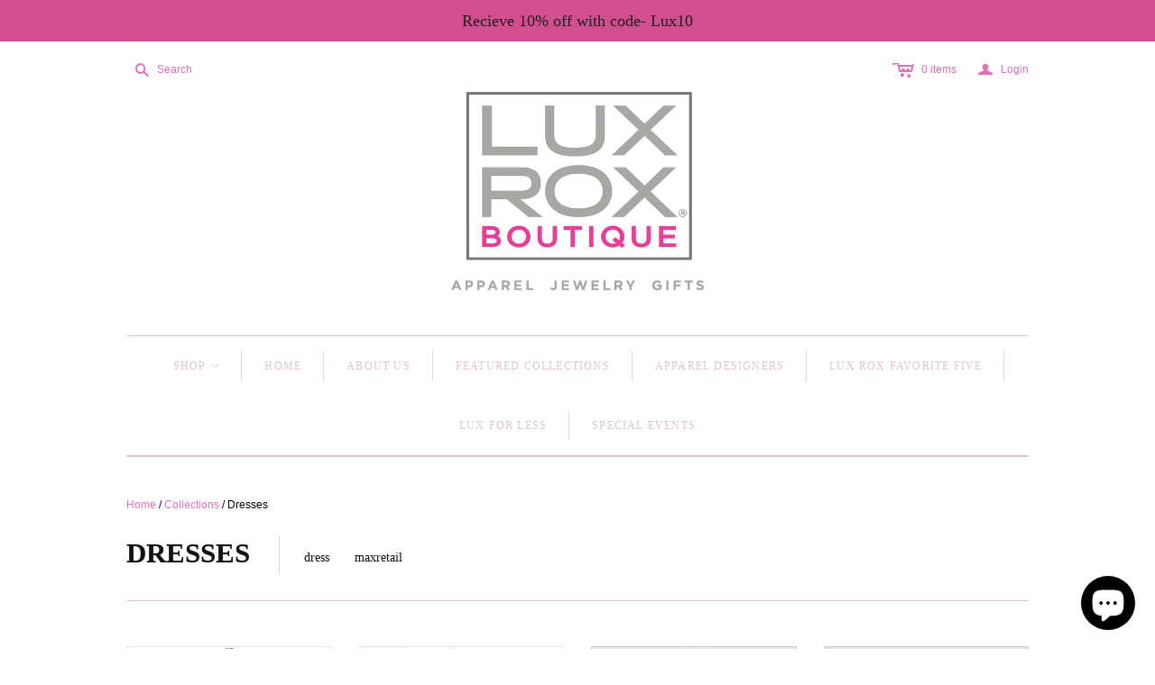

--- FILE ---
content_type: text/html; charset=utf-8
request_url: https://luxroxboutique.com/collections/dress
body_size: 37651
content:
<!DOCTYPE html>
<!--[if lt IE 7]>      <html class="no-js lt-ie10 lt-ie9 lt-ie8 lt-ie7 ie6"> <![endif]-->
<!--[if IE 7]>         <html class="no-js lt-ie10 lt-ie9 lt-ie8 ie7"> <![endif]-->
<!--[if IE 8]>         <html class="no-js lt-ie10 lt-ie9 ie8"> <![endif]-->
<!--[if IE 9]>         <html class="no-js lt-ie10 ie9"> <![endif]-->
<!--[if gt IE 9]><!--> <html class="no-js"> <!--<![endif]-->
<head>

  <meta charset="utf-8">
  <meta http-equiv="X-UA-Compatible" content="IE=edge,chrome=1">

  <title>
    Dress

    

    

    
      &ndash; Lux Rox 
    
  </title>

  

  <meta name="viewport" content="width=device-width" />
  <link href="//luxroxboutique.com/cdn/shop/t/2/assets/favicon.ico?2503" rel="shortcut icon" />

  <script src="//luxroxboutique.com/cdn/shop/t/2/assets/jquery-1.9.min.js?v=46707028119550844871462292129"></script>

  <!-- Theme CSS
  ///////////////////////////////////////// -->
  <link href="//luxroxboutique.com/cdn/shop/t/2/assets/style.scss.css?v=141736331832292058351768405316" rel="stylesheet" type="text/css" media="all" />

  <style>
    
  </style>



  

<meta property="og:site_name" content="Lux Rox " />
<meta property="og:url" content="https://luxroxboutique.com/collections/dress" />
<meta property="og:title" content="Dress" />


  <meta property="og:type" content="website" />
  
    <meta property="og:image" content="http://luxroxboutique.com/cdn/shop/t/2/assets/logo.png?v=131287588670669567321549489521" />
    <meta property="og:image:secure_url" content="https://luxroxboutique.com/cdn/shop/t/2/assets/logo.png?v=131287588670669567321549489521" />
  




<meta name="twitter:card" content="summary">





<meta name="twitter:url" content="https://luxroxboutique.com/collections/dress">


  <meta name="twitter:title" content="Lux Rox " />
  
    <meta name="twitter:image" content="//luxroxboutique.com/cdn/shop/t/2/assets/logo.png?v=131287588670669567321549489521" />
  


  
<script>
  Theme = {}
  Theme.version = "9.9.0";
  Theme.logo = true;
  Theme.products = new Array();
  Theme.currency = 'USD';
  Theme.currencyFormat = "$ {{amount}} USD";
  Theme.shippingCalculator = 'true';
  Theme.productImageBorders = true;
  Theme.autoplaySlideshow = true;
  Theme.autoplayDelay = '5';
  Theme.fullsizeProductViewer = true;
  Theme.moneyFormat = "$ {{amount}}";
  Theme.moneyFormatCurrency = "$ {{amount}} USD";
  Theme.shippingCalculator = true;
  Theme.shippingCalcErrorMessage = "Error: zip / postal code {{ error_message }}";
  Theme.shippingCalcMultiRates = "There are {{ number_of_rates }} shipping rates available for {{ address }}, starting at {{ rate }}.";
  Theme.shippingCalcOneRate = "There is one shipping rate available for {{ address }}.";
  Theme.shippingCalcNoRates = "We do not ship to this destination.";
  Theme.shippingCalcRateValues = "{{ rate_title }} at {{ rate }}";
  Theme.addedToCart = "Added to cart";
  Theme.pleaseWait = "Please wait";
  Theme.userLoggedIn = false;
  Theme.userAddress = '';
  Theme.centerHeader = true;
  Theme.showInstagramWidget = true;
  Theme.instagramAccessToken = '1735296962.1677ed0.e3eb564c797142b08f9516360d899c7d';
  Theme.instagramShowTag = false;
  Theme.instagramTag = '';
  Theme.showTwitterWidget = false;
  Theme.twitterWidgetId = '';
  Theme.twitterRetweets = false;

  Theme.cartItemsOne = "item";
  Theme.cartItemsOther = "items";
  Theme.errorGeneral = "We were unable to add this product to your cart. Please try again later. Contact us if you continue to have issues.";
  Theme.errorStock = "Unfortunately, we only have {{ stock }} in stock.";

  Theme.addToCart = "Add to cart";
  Theme.soldOut = "Sold out";
  Theme.unavailable = "Unavailable";

  

  shopCurrency = Theme.currency;

  
    Theme.imageZoom = true;
  

  Theme.productQuickAdd = false;
</script>


  <script>window.performance && window.performance.mark && window.performance.mark('shopify.content_for_header.start');</script><meta name="google-site-verification" content="DAdXYqV6tcW6x7cS7ORzCDZUjA-L9iTk9913vPzWCdg">
<meta id="shopify-digital-wallet" name="shopify-digital-wallet" content="/12009120/digital_wallets/dialog">
<meta name="shopify-checkout-api-token" content="3e4d37f14c0d0ee18d148bd35aff879f">
<link rel="alternate" type="application/atom+xml" title="Feed" href="/collections/dress.atom" />
<link rel="next" href="/collections/dress?page=2">
<link rel="alternate" type="application/json+oembed" href="https://luxroxboutique.com/collections/dress.oembed">
<script async="async" src="/checkouts/internal/preloads.js?locale=en-US"></script>
<link rel="preconnect" href="https://shop.app" crossorigin="anonymous">
<script async="async" src="https://shop.app/checkouts/internal/preloads.js?locale=en-US&shop_id=12009120" crossorigin="anonymous"></script>
<script id="apple-pay-shop-capabilities" type="application/json">{"shopId":12009120,"countryCode":"US","currencyCode":"USD","merchantCapabilities":["supports3DS"],"merchantId":"gid:\/\/shopify\/Shop\/12009120","merchantName":"Lux Rox ","requiredBillingContactFields":["postalAddress","email","phone"],"requiredShippingContactFields":["postalAddress","email","phone"],"shippingType":"shipping","supportedNetworks":["visa","masterCard","amex","discover","elo","jcb"],"total":{"type":"pending","label":"Lux Rox ","amount":"1.00"},"shopifyPaymentsEnabled":true,"supportsSubscriptions":true}</script>
<script id="shopify-features" type="application/json">{"accessToken":"3e4d37f14c0d0ee18d148bd35aff879f","betas":["rich-media-storefront-analytics"],"domain":"luxroxboutique.com","predictiveSearch":true,"shopId":12009120,"locale":"en"}</script>
<script>var Shopify = Shopify || {};
Shopify.shop = "lux-rox.myshopify.com";
Shopify.locale = "en";
Shopify.currency = {"active":"USD","rate":"1.0"};
Shopify.country = "US";
Shopify.theme = {"name":"Atlantic","id":119999303,"schema_name":null,"schema_version":null,"theme_store_id":566,"role":"main"};
Shopify.theme.handle = "null";
Shopify.theme.style = {"id":null,"handle":null};
Shopify.cdnHost = "luxroxboutique.com/cdn";
Shopify.routes = Shopify.routes || {};
Shopify.routes.root = "/";</script>
<script type="module">!function(o){(o.Shopify=o.Shopify||{}).modules=!0}(window);</script>
<script>!function(o){function n(){var o=[];function n(){o.push(Array.prototype.slice.apply(arguments))}return n.q=o,n}var t=o.Shopify=o.Shopify||{};t.loadFeatures=n(),t.autoloadFeatures=n()}(window);</script>
<script>
  window.ShopifyPay = window.ShopifyPay || {};
  window.ShopifyPay.apiHost = "shop.app\/pay";
  window.ShopifyPay.redirectState = null;
</script>
<script id="shop-js-analytics" type="application/json">{"pageType":"collection"}</script>
<script defer="defer" async type="module" src="//luxroxboutique.com/cdn/shopifycloud/shop-js/modules/v2/client.init-shop-cart-sync_IZsNAliE.en.esm.js"></script>
<script defer="defer" async type="module" src="//luxroxboutique.com/cdn/shopifycloud/shop-js/modules/v2/chunk.common_0OUaOowp.esm.js"></script>
<script type="module">
  await import("//luxroxboutique.com/cdn/shopifycloud/shop-js/modules/v2/client.init-shop-cart-sync_IZsNAliE.en.esm.js");
await import("//luxroxboutique.com/cdn/shopifycloud/shop-js/modules/v2/chunk.common_0OUaOowp.esm.js");

  window.Shopify.SignInWithShop?.initShopCartSync?.({"fedCMEnabled":true,"windoidEnabled":true});

</script>
<script>
  window.Shopify = window.Shopify || {};
  if (!window.Shopify.featureAssets) window.Shopify.featureAssets = {};
  window.Shopify.featureAssets['shop-js'] = {"shop-cart-sync":["modules/v2/client.shop-cart-sync_DLOhI_0X.en.esm.js","modules/v2/chunk.common_0OUaOowp.esm.js"],"init-fed-cm":["modules/v2/client.init-fed-cm_C6YtU0w6.en.esm.js","modules/v2/chunk.common_0OUaOowp.esm.js"],"shop-button":["modules/v2/client.shop-button_BCMx7GTG.en.esm.js","modules/v2/chunk.common_0OUaOowp.esm.js"],"shop-cash-offers":["modules/v2/client.shop-cash-offers_BT26qb5j.en.esm.js","modules/v2/chunk.common_0OUaOowp.esm.js","modules/v2/chunk.modal_CGo_dVj3.esm.js"],"init-windoid":["modules/v2/client.init-windoid_B9PkRMql.en.esm.js","modules/v2/chunk.common_0OUaOowp.esm.js"],"init-shop-email-lookup-coordinator":["modules/v2/client.init-shop-email-lookup-coordinator_DZkqjsbU.en.esm.js","modules/v2/chunk.common_0OUaOowp.esm.js"],"shop-toast-manager":["modules/v2/client.shop-toast-manager_Di2EnuM7.en.esm.js","modules/v2/chunk.common_0OUaOowp.esm.js"],"shop-login-button":["modules/v2/client.shop-login-button_BtqW_SIO.en.esm.js","modules/v2/chunk.common_0OUaOowp.esm.js","modules/v2/chunk.modal_CGo_dVj3.esm.js"],"avatar":["modules/v2/client.avatar_BTnouDA3.en.esm.js"],"pay-button":["modules/v2/client.pay-button_CWa-C9R1.en.esm.js","modules/v2/chunk.common_0OUaOowp.esm.js"],"init-shop-cart-sync":["modules/v2/client.init-shop-cart-sync_IZsNAliE.en.esm.js","modules/v2/chunk.common_0OUaOowp.esm.js"],"init-customer-accounts":["modules/v2/client.init-customer-accounts_DenGwJTU.en.esm.js","modules/v2/client.shop-login-button_BtqW_SIO.en.esm.js","modules/v2/chunk.common_0OUaOowp.esm.js","modules/v2/chunk.modal_CGo_dVj3.esm.js"],"init-shop-for-new-customer-accounts":["modules/v2/client.init-shop-for-new-customer-accounts_JdHXxpS9.en.esm.js","modules/v2/client.shop-login-button_BtqW_SIO.en.esm.js","modules/v2/chunk.common_0OUaOowp.esm.js","modules/v2/chunk.modal_CGo_dVj3.esm.js"],"init-customer-accounts-sign-up":["modules/v2/client.init-customer-accounts-sign-up_D6__K_p8.en.esm.js","modules/v2/client.shop-login-button_BtqW_SIO.en.esm.js","modules/v2/chunk.common_0OUaOowp.esm.js","modules/v2/chunk.modal_CGo_dVj3.esm.js"],"checkout-modal":["modules/v2/client.checkout-modal_C_ZQDY6s.en.esm.js","modules/v2/chunk.common_0OUaOowp.esm.js","modules/v2/chunk.modal_CGo_dVj3.esm.js"],"shop-follow-button":["modules/v2/client.shop-follow-button_XetIsj8l.en.esm.js","modules/v2/chunk.common_0OUaOowp.esm.js","modules/v2/chunk.modal_CGo_dVj3.esm.js"],"lead-capture":["modules/v2/client.lead-capture_DvA72MRN.en.esm.js","modules/v2/chunk.common_0OUaOowp.esm.js","modules/v2/chunk.modal_CGo_dVj3.esm.js"],"shop-login":["modules/v2/client.shop-login_ClXNxyh6.en.esm.js","modules/v2/chunk.common_0OUaOowp.esm.js","modules/v2/chunk.modal_CGo_dVj3.esm.js"],"payment-terms":["modules/v2/client.payment-terms_CNlwjfZz.en.esm.js","modules/v2/chunk.common_0OUaOowp.esm.js","modules/v2/chunk.modal_CGo_dVj3.esm.js"]};
</script>
<script>(function() {
  var isLoaded = false;
  function asyncLoad() {
    if (isLoaded) return;
    isLoaded = true;
    var urls = ["https:\/\/str.rise-ai.com\/?shop=lux-rox.myshopify.com","https:\/\/strn.rise-ai.com\/?shop=lux-rox.myshopify.com","https:\/\/app.marsello.com\/Portal\/Widget\/ScriptToInstall\/59e8019802022b078c3e35fb?aProvId=5a093447af349dd758c28136\u0026shop=lux-rox.myshopify.com","https:\/\/cdn.hextom.com\/js\/quickannouncementbar.js?shop=lux-rox.myshopify.com"];
    for (var i = 0; i < urls.length; i++) {
      var s = document.createElement('script');
      s.type = 'text/javascript';
      s.async = true;
      s.src = urls[i];
      var x = document.getElementsByTagName('script')[0];
      x.parentNode.insertBefore(s, x);
    }
  };
  if(window.attachEvent) {
    window.attachEvent('onload', asyncLoad);
  } else {
    window.addEventListener('load', asyncLoad, false);
  }
})();</script>
<script id="__st">var __st={"a":12009120,"offset":-21600,"reqid":"15081c10-483d-47d3-a2a0-3a1dc1aa8ba1-1768515032","pageurl":"luxroxboutique.com\/collections\/dress","u":"0bc77e40fa4c","p":"collection","rtyp":"collection","rid":67108601971};</script>
<script>window.ShopifyPaypalV4VisibilityTracking = true;</script>
<script id="captcha-bootstrap">!function(){'use strict';const t='contact',e='account',n='new_comment',o=[[t,t],['blogs',n],['comments',n],[t,'customer']],c=[[e,'customer_login'],[e,'guest_login'],[e,'recover_customer_password'],[e,'create_customer']],r=t=>t.map((([t,e])=>`form[action*='/${t}']:not([data-nocaptcha='true']) input[name='form_type'][value='${e}']`)).join(','),a=t=>()=>t?[...document.querySelectorAll(t)].map((t=>t.form)):[];function s(){const t=[...o],e=r(t);return a(e)}const i='password',u='form_key',d=['recaptcha-v3-token','g-recaptcha-response','h-captcha-response',i],f=()=>{try{return window.sessionStorage}catch{return}},m='__shopify_v',_=t=>t.elements[u];function p(t,e,n=!1){try{const o=window.sessionStorage,c=JSON.parse(o.getItem(e)),{data:r}=function(t){const{data:e,action:n}=t;return t[m]||n?{data:e,action:n}:{data:t,action:n}}(c);for(const[e,n]of Object.entries(r))t.elements[e]&&(t.elements[e].value=n);n&&o.removeItem(e)}catch(o){console.error('form repopulation failed',{error:o})}}const l='form_type',E='cptcha';function T(t){t.dataset[E]=!0}const w=window,h=w.document,L='Shopify',v='ce_forms',y='captcha';let A=!1;((t,e)=>{const n=(g='f06e6c50-85a8-45c8-87d0-21a2b65856fe',I='https://cdn.shopify.com/shopifycloud/storefront-forms-hcaptcha/ce_storefront_forms_captcha_hcaptcha.v1.5.2.iife.js',D={infoText:'Protected by hCaptcha',privacyText:'Privacy',termsText:'Terms'},(t,e,n)=>{const o=w[L][v],c=o.bindForm;if(c)return c(t,g,e,D).then(n);var r;o.q.push([[t,g,e,D],n]),r=I,A||(h.body.append(Object.assign(h.createElement('script'),{id:'captcha-provider',async:!0,src:r})),A=!0)});var g,I,D;w[L]=w[L]||{},w[L][v]=w[L][v]||{},w[L][v].q=[],w[L][y]=w[L][y]||{},w[L][y].protect=function(t,e){n(t,void 0,e),T(t)},Object.freeze(w[L][y]),function(t,e,n,w,h,L){const[v,y,A,g]=function(t,e,n){const i=e?o:[],u=t?c:[],d=[...i,...u],f=r(d),m=r(i),_=r(d.filter((([t,e])=>n.includes(e))));return[a(f),a(m),a(_),s()]}(w,h,L),I=t=>{const e=t.target;return e instanceof HTMLFormElement?e:e&&e.form},D=t=>v().includes(t);t.addEventListener('submit',(t=>{const e=I(t);if(!e)return;const n=D(e)&&!e.dataset.hcaptchaBound&&!e.dataset.recaptchaBound,o=_(e),c=g().includes(e)&&(!o||!o.value);(n||c)&&t.preventDefault(),c&&!n&&(function(t){try{if(!f())return;!function(t){const e=f();if(!e)return;const n=_(t);if(!n)return;const o=n.value;o&&e.removeItem(o)}(t);const e=Array.from(Array(32),(()=>Math.random().toString(36)[2])).join('');!function(t,e){_(t)||t.append(Object.assign(document.createElement('input'),{type:'hidden',name:u})),t.elements[u].value=e}(t,e),function(t,e){const n=f();if(!n)return;const o=[...t.querySelectorAll(`input[type='${i}']`)].map((({name:t})=>t)),c=[...d,...o],r={};for(const[a,s]of new FormData(t).entries())c.includes(a)||(r[a]=s);n.setItem(e,JSON.stringify({[m]:1,action:t.action,data:r}))}(t,e)}catch(e){console.error('failed to persist form',e)}}(e),e.submit())}));const S=(t,e)=>{t&&!t.dataset[E]&&(n(t,e.some((e=>e===t))),T(t))};for(const o of['focusin','change'])t.addEventListener(o,(t=>{const e=I(t);D(e)&&S(e,y())}));const B=e.get('form_key'),M=e.get(l),P=B&&M;t.addEventListener('DOMContentLoaded',(()=>{const t=y();if(P)for(const e of t)e.elements[l].value===M&&p(e,B);[...new Set([...A(),...v().filter((t=>'true'===t.dataset.shopifyCaptcha))])].forEach((e=>S(e,t)))}))}(h,new URLSearchParams(w.location.search),n,t,e,['guest_login'])})(!0,!0)}();</script>
<script integrity="sha256-4kQ18oKyAcykRKYeNunJcIwy7WH5gtpwJnB7kiuLZ1E=" data-source-attribution="shopify.loadfeatures" defer="defer" src="//luxroxboutique.com/cdn/shopifycloud/storefront/assets/storefront/load_feature-a0a9edcb.js" crossorigin="anonymous"></script>
<script crossorigin="anonymous" defer="defer" src="//luxroxboutique.com/cdn/shopifycloud/storefront/assets/shopify_pay/storefront-65b4c6d7.js?v=20250812"></script>
<script data-source-attribution="shopify.dynamic_checkout.dynamic.init">var Shopify=Shopify||{};Shopify.PaymentButton=Shopify.PaymentButton||{isStorefrontPortableWallets:!0,init:function(){window.Shopify.PaymentButton.init=function(){};var t=document.createElement("script");t.src="https://luxroxboutique.com/cdn/shopifycloud/portable-wallets/latest/portable-wallets.en.js",t.type="module",document.head.appendChild(t)}};
</script>
<script data-source-attribution="shopify.dynamic_checkout.buyer_consent">
  function portableWalletsHideBuyerConsent(e){var t=document.getElementById("shopify-buyer-consent"),n=document.getElementById("shopify-subscription-policy-button");t&&n&&(t.classList.add("hidden"),t.setAttribute("aria-hidden","true"),n.removeEventListener("click",e))}function portableWalletsShowBuyerConsent(e){var t=document.getElementById("shopify-buyer-consent"),n=document.getElementById("shopify-subscription-policy-button");t&&n&&(t.classList.remove("hidden"),t.removeAttribute("aria-hidden"),n.addEventListener("click",e))}window.Shopify?.PaymentButton&&(window.Shopify.PaymentButton.hideBuyerConsent=portableWalletsHideBuyerConsent,window.Shopify.PaymentButton.showBuyerConsent=portableWalletsShowBuyerConsent);
</script>
<script data-source-attribution="shopify.dynamic_checkout.cart.bootstrap">document.addEventListener("DOMContentLoaded",(function(){function t(){return document.querySelector("shopify-accelerated-checkout-cart, shopify-accelerated-checkout")}if(t())Shopify.PaymentButton.init();else{new MutationObserver((function(e,n){t()&&(Shopify.PaymentButton.init(),n.disconnect())})).observe(document.body,{childList:!0,subtree:!0})}}));
</script>
<link id="shopify-accelerated-checkout-styles" rel="stylesheet" media="screen" href="https://luxroxboutique.com/cdn/shopifycloud/portable-wallets/latest/accelerated-checkout-backwards-compat.css" crossorigin="anonymous">
<style id="shopify-accelerated-checkout-cart">
        #shopify-buyer-consent {
  margin-top: 1em;
  display: inline-block;
  width: 100%;
}

#shopify-buyer-consent.hidden {
  display: none;
}

#shopify-subscription-policy-button {
  background: none;
  border: none;
  padding: 0;
  text-decoration: underline;
  font-size: inherit;
  cursor: pointer;
}

#shopify-subscription-policy-button::before {
  box-shadow: none;
}

      </style>

<script>window.performance && window.performance.mark && window.performance.mark('shopify.content_for_header.end');</script>

<script>window.BOLD = window.BOLD || {};
    window.BOLD.common = window.BOLD.common || {};
    window.BOLD.common.Shopify = window.BOLD.common.Shopify || {};
    window.BOLD.common.Shopify.shop = {
      domain: 'luxroxboutique.com',
      permanent_domain: 'lux-rox.myshopify.com',
      url: 'https://luxroxboutique.com',
      secure_url: 'https://luxroxboutique.com',
      money_format: "$ {{amount}}",
      currency: "USD"
    };
    window.BOLD.common.Shopify.customer = {
      id: null,
      tags: null,
    };
    window.BOLD.common.Shopify.cart = {"note":null,"attributes":{},"original_total_price":0,"total_price":0,"total_discount":0,"total_weight":0.0,"item_count":0,"items":[],"requires_shipping":false,"currency":"USD","items_subtotal_price":0,"cart_level_discount_applications":[],"checkout_charge_amount":0};
    window.BOLD.common.template = 'collection';window.BOLD.common.Shopify.formatMoney = function(money, format) {
        function n(t, e) {
            return "undefined" == typeof t ? e : t
        }
        function r(t, e, r, i) {
            if (e = n(e, 2),
                r = n(r, ","),
                i = n(i, "."),
            isNaN(t) || null == t)
                return 0;
            t = (t / 100).toFixed(e);
            var o = t.split(".")
                , a = o[0].replace(/(\d)(?=(\d\d\d)+(?!\d))/g, "$1" + r)
                , s = o[1] ? i + o[1] : "";
            return a + s
        }
        "string" == typeof money && (money = money.replace(".", ""));
        var i = ""
            , o = /\{\{\s*(\w+)\s*\}\}/
            , a = format || window.BOLD.common.Shopify.shop.money_format || window.Shopify.money_format || "$ {{ amount }}";
        switch (a.match(o)[1]) {
            case "amount":
                i = r(money, 2, ",", ".");
                break;
            case "amount_no_decimals":
                i = r(money, 0, ",", ".");
                break;
            case "amount_with_comma_separator":
                i = r(money, 2, ".", ",");
                break;
            case "amount_no_decimals_with_comma_separator":
                i = r(money, 0, ".", ",");
                break;
            case "amount_with_space_separator":
                i = r(money, 2, " ", ",");
                break;
            case "amount_no_decimals_with_space_separator":
                i = r(money, 0, " ", ",");
                break;
            case "amount_with_apostrophe_separator":
                i = r(money, 2, "'", ".");
                break;
        }
        return a.replace(o, i);
    };
    window.BOLD.common.Shopify.saveProduct = function (handle, product) {
      if (typeof handle === 'string' && typeof window.BOLD.common.Shopify.products[handle] === 'undefined') {
        if (typeof product === 'number') {
          window.BOLD.common.Shopify.handles[product] = handle;
          product = { id: product };
        }
        window.BOLD.common.Shopify.products[handle] = product;
      }
    };
    window.BOLD.common.Shopify.saveVariant = function (variant_id, variant) {
      if (typeof variant_id === 'number' && typeof window.BOLD.common.Shopify.variants[variant_id] === 'undefined') {
        window.BOLD.common.Shopify.variants[variant_id] = variant;
      }
    };window.BOLD.common.Shopify.products = window.BOLD.common.Shopify.products || {};
    window.BOLD.common.Shopify.variants = window.BOLD.common.Shopify.variants || {};
    window.BOLD.common.Shopify.handles = window.BOLD.common.Shopify.handles || {};window.BOLD.common.Shopify.saveProduct(null, null);window.BOLD.apps_installed = {"Product Upsell":3,"Quickbooks":1} || {};window.BOLD.common.Shopify.saveProduct("alice-olivia-evia-fitted-spaghetti-strap-dress", 6711079403635);window.BOLD.common.Shopify.saveVariant(39667208061043, { product_id: 6711079403635, product_handle: "alice-olivia-evia-fitted-spaghetti-strap-dress", price: 46500, group_id: '', csp_metafield: {}});window.BOLD.common.Shopify.saveVariant(39667208093811, { product_id: 6711079403635, product_handle: "alice-olivia-evia-fitted-spaghetti-strap-dress", price: 46500, group_id: '', csp_metafield: {}});window.BOLD.common.Shopify.saveProduct("alice-olivia-foley-curved-waist-party-dress-gold", 6697766355059);window.BOLD.common.Shopify.saveVariant(39623016480883, { product_id: 6697766355059, product_handle: "alice-olivia-foley-curved-waist-party-dress-gold", price: 46500, group_id: '', csp_metafield: {}});window.BOLD.common.Shopify.saveVariant(39623016513651, { product_id: 6697766355059, product_handle: "alice-olivia-foley-curved-waist-party-dress-gold", price: 46500, group_id: '', csp_metafield: {}});window.BOLD.common.Shopify.saveProduct("alice-and-olivia-chara-lace-mini-dress", 8100058562675);window.BOLD.common.Shopify.saveVariant(43950824095859, { product_id: 8100058562675, product_handle: "alice-and-olivia-chara-lace-mini-dress", price: 49500, group_id: '', csp_metafield: {}});window.BOLD.common.Shopify.saveVariant(43950846214259, { product_id: 8100058562675, product_handle: "alice-and-olivia-chara-lace-mini-dress", price: 49500, group_id: '', csp_metafield: {}});window.BOLD.common.Shopify.saveProduct("alice-and-olivia-chara-embellished-mini-dress", 8100066263155);window.BOLD.common.Shopify.saveVariant(43950870528115, { product_id: 8100066263155, product_handle: "alice-and-olivia-chara-embellished-mini-dress", price: 59500, group_id: '', csp_metafield: {}});window.BOLD.common.Shopify.saveProduct("alice-and-olivia-harmony-embellished-midi-slip-dress", 8117215854707);window.BOLD.common.Shopify.saveVariant(44038756466803, { product_id: 8117215854707, product_handle: "alice-and-olivia-harmony-embellished-midi-slip-dress", price: 89500, group_id: '', csp_metafield: {}});window.BOLD.common.Shopify.saveProduct("alice-and-olivia-jamie-collared-denim-mini-dress", 8138774249587);window.BOLD.common.Shopify.saveVariant(44112141353075, { product_id: 8138774249587, product_handle: "alice-and-olivia-jamie-collared-denim-mini-dress", price: 49500, group_id: '', csp_metafield: {}});window.BOLD.common.Shopify.saveVariant(44112141385843, { product_id: 8138774249587, product_handle: "alice-and-olivia-jamie-collared-denim-mini-dress", price: 49500, group_id: '', csp_metafield: {}});window.BOLD.common.Shopify.saveProduct("alice-and-olivia-madison-strapless-button-down-mini-blazer-dress", 8117206253683);window.BOLD.common.Shopify.saveVariant(44038716489843, { product_id: 8117206253683, product_handle: "alice-and-olivia-madison-strapless-button-down-mini-blazer-dress", price: 55000, group_id: '', csp_metafield: {}});window.BOLD.common.Shopify.saveVariant(44038716522611, { product_id: 8117206253683, product_handle: "alice-and-olivia-madison-strapless-button-down-mini-blazer-dress", price: 55000, group_id: '', csp_metafield: {}});window.BOLD.common.Shopify.saveProduct("alice-and-olivia-nichol-sleeveless-lace-maxi-dress-w-bandeau", 8028869853299);window.BOLD.common.Shopify.saveVariant(43169756774515, { product_id: 8028869853299, product_handle: "alice-and-olivia-nichol-sleeveless-lace-maxi-dress-w-bandeau", price: 62500, group_id: '', csp_metafield: {}});window.BOLD.common.Shopify.saveProduct("alice-and-olivia-wynell-velvet-bow-detail-faux-leather-midi-dress", 8117208645747);window.BOLD.common.Shopify.saveVariant(44038725730419, { product_id: 8117208645747, product_handle: "alice-and-olivia-wynell-velvet-bow-detail-faux-leather-midi-dress", price: 49500, group_id: '', csp_metafield: {}});window.BOLD.common.Shopify.saveVariant(44038725763187, { product_id: 8117208645747, product_handle: "alice-and-olivia-wynell-velvet-bow-detail-faux-leather-midi-dress", price: 49500, group_id: '', csp_metafield: {}});window.BOLD.common.Shopify.saveProduct("cinq-a-sept-brandi-tweed-raw-edge-minidress", 8096163364979);window.BOLD.common.Shopify.saveVariant(43935281905779, { product_id: 8096163364979, product_handle: "cinq-a-sept-brandi-tweed-raw-edge-minidress", price: 39500, group_id: '', csp_metafield: {}});window.BOLD.common.Shopify.saveVariant(43935287378035, { product_id: 8096163364979, product_handle: "cinq-a-sept-brandi-tweed-raw-edge-minidress", price: 39500, group_id: '', csp_metafield: {}});window.BOLD.common.Shopify.saveProduct("cinq-a-sept-crunchy-flower-henriette-minidress", 8151113269363);window.BOLD.common.Shopify.saveVariant(44158605328499, { product_id: 8151113269363, product_handle: "cinq-a-sept-crunchy-flower-henriette-minidress", price: 49500, group_id: '', csp_metafield: {}});window.BOLD.common.Shopify.saveVariant(44158605361267, { product_id: 8151113269363, product_handle: "cinq-a-sept-crunchy-flower-henriette-minidress", price: 49500, group_id: '', csp_metafield: {}});window.BOLD.common.Shopify.saveProduct("cinq-a-sept-encrusted-braid-nyx-dress", 8142201847923);window.BOLD.common.Shopify.saveVariant(44124508782707, { product_id: 8142201847923, product_handle: "cinq-a-sept-encrusted-braid-nyx-dress", price: 59500, group_id: '', csp_metafield: {}});window.BOLD.common.Shopify.saveProduct("cinq-a-sept-izara-dress", 8113875386483);window.BOLD.common.Shopify.saveVariant(44014338965619, { product_id: 8113875386483, product_handle: "cinq-a-sept-izara-dress", price: 99500, group_id: '', csp_metafield: {}});window.BOLD.common.Shopify.saveVariant(44014338998387, { product_id: 8113875386483, product_handle: "cinq-a-sept-izara-dress", price: 99500, group_id: '', csp_metafield: {}});window.BOLD.common.Shopify.saveProduct("cinq-a-sept-liora-dress", 8142203486323);window.BOLD.common.Shopify.saveVariant(44124515467379, { product_id: 8142203486323, product_handle: "cinq-a-sept-liora-dress", price: 72500, group_id: '', csp_metafield: {}});window.BOLD.common.Shopify.saveProduct("cinq-a-sept-mahlia-midi-dress", 8027779465331);window.BOLD.common.Shopify.saveVariant(43167347638387, { product_id: 8027779465331, product_handle: "cinq-a-sept-mahlia-midi-dress", price: 39500, group_id: '', csp_metafield: {}});window.BOLD.common.Shopify.saveVariant(43167347671155, { product_id: 8027779465331, product_handle: "cinq-a-sept-mahlia-midi-dress", price: 39500, group_id: '', csp_metafield: {}});window.BOLD.common.Shopify.saveProduct("cinq-a-sept-margaret-sleeveless-denim-midi-dress", 8010726015091);window.BOLD.common.Shopify.saveVariant(43116337856627, { product_id: 8010726015091, product_handle: "cinq-a-sept-margaret-sleeveless-denim-midi-dress", price: 49500, group_id: '', csp_metafield: {}});window.BOLD.common.Shopify.metafields = window.BOLD.common.Shopify.metafields || {};window.BOLD.common.Shopify.metafields["bold_rp"] = {};window.BOLD.common.Shopify.metafields["bold_csp_defaults"] = {};window.BOLD.common.cacheParams = window.BOLD.common.cacheParams || {};
</script><link href="//luxroxboutique.com/cdn/shop/t/2/assets/bold-upsell.css?v=51915886505602322711585952474" rel="stylesheet" type="text/css" media="all" />
<link href="//luxroxboutique.com/cdn/shop/t/2/assets/bold-upsell-custom.css?v=150135899998303055901585952475" rel="stylesheet" type="text/css" media="all" /><script src="https://cdn.shopify.com/extensions/7bc9bb47-adfa-4267-963e-cadee5096caf/inbox-1252/assets/inbox-chat-loader.js" type="text/javascript" defer="defer"></script>
<script src="https://cdn.shopify.com/extensions/019bc2d0-0f91-74d4-a43b-076b6407206d/quick-announcement-bar-prod-97/assets/quickannouncementbar.js" type="text/javascript" defer="defer"></script>
<script src="https://cdn.shopify.com/extensions/019bbea2-2c95-7916-8bba-1dc7b2fb9dfe/loop-returns-339/assets/onstore-block.js" type="text/javascript" defer="defer"></script>
<link href="https://cdn.shopify.com/extensions/019bbea2-2c95-7916-8bba-1dc7b2fb9dfe/loop-returns-339/assets/onstore-block.css" rel="stylesheet" type="text/css" media="all">
<link rel="canonical" href="https://luxroxboutique.com/collections/dress">
<link href="https://monorail-edge.shopifysvc.com" rel="dns-prefetch">
<script>(function(){if ("sendBeacon" in navigator && "performance" in window) {try {var session_token_from_headers = performance.getEntriesByType('navigation')[0].serverTiming.find(x => x.name == '_s').description;} catch {var session_token_from_headers = undefined;}var session_cookie_matches = document.cookie.match(/_shopify_s=([^;]*)/);var session_token_from_cookie = session_cookie_matches && session_cookie_matches.length === 2 ? session_cookie_matches[1] : "";var session_token = session_token_from_headers || session_token_from_cookie || "";function handle_abandonment_event(e) {var entries = performance.getEntries().filter(function(entry) {return /monorail-edge.shopifysvc.com/.test(entry.name);});if (!window.abandonment_tracked && entries.length === 0) {window.abandonment_tracked = true;var currentMs = Date.now();var navigation_start = performance.timing.navigationStart;var payload = {shop_id: 12009120,url: window.location.href,navigation_start,duration: currentMs - navigation_start,session_token,page_type: "collection"};window.navigator.sendBeacon("https://monorail-edge.shopifysvc.com/v1/produce", JSON.stringify({schema_id: "online_store_buyer_site_abandonment/1.1",payload: payload,metadata: {event_created_at_ms: currentMs,event_sent_at_ms: currentMs}}));}}window.addEventListener('pagehide', handle_abandonment_event);}}());</script>
<script id="web-pixels-manager-setup">(function e(e,d,r,n,o){if(void 0===o&&(o={}),!Boolean(null===(a=null===(i=window.Shopify)||void 0===i?void 0:i.analytics)||void 0===a?void 0:a.replayQueue)){var i,a;window.Shopify=window.Shopify||{};var t=window.Shopify;t.analytics=t.analytics||{};var s=t.analytics;s.replayQueue=[],s.publish=function(e,d,r){return s.replayQueue.push([e,d,r]),!0};try{self.performance.mark("wpm:start")}catch(e){}var l=function(){var e={modern:/Edge?\/(1{2}[4-9]|1[2-9]\d|[2-9]\d{2}|\d{4,})\.\d+(\.\d+|)|Firefox\/(1{2}[4-9]|1[2-9]\d|[2-9]\d{2}|\d{4,})\.\d+(\.\d+|)|Chrom(ium|e)\/(9{2}|\d{3,})\.\d+(\.\d+|)|(Maci|X1{2}).+ Version\/(15\.\d+|(1[6-9]|[2-9]\d|\d{3,})\.\d+)([,.]\d+|)( \(\w+\)|)( Mobile\/\w+|) Safari\/|Chrome.+OPR\/(9{2}|\d{3,})\.\d+\.\d+|(CPU[ +]OS|iPhone[ +]OS|CPU[ +]iPhone|CPU IPhone OS|CPU iPad OS)[ +]+(15[._]\d+|(1[6-9]|[2-9]\d|\d{3,})[._]\d+)([._]\d+|)|Android:?[ /-](13[3-9]|1[4-9]\d|[2-9]\d{2}|\d{4,})(\.\d+|)(\.\d+|)|Android.+Firefox\/(13[5-9]|1[4-9]\d|[2-9]\d{2}|\d{4,})\.\d+(\.\d+|)|Android.+Chrom(ium|e)\/(13[3-9]|1[4-9]\d|[2-9]\d{2}|\d{4,})\.\d+(\.\d+|)|SamsungBrowser\/([2-9]\d|\d{3,})\.\d+/,legacy:/Edge?\/(1[6-9]|[2-9]\d|\d{3,})\.\d+(\.\d+|)|Firefox\/(5[4-9]|[6-9]\d|\d{3,})\.\d+(\.\d+|)|Chrom(ium|e)\/(5[1-9]|[6-9]\d|\d{3,})\.\d+(\.\d+|)([\d.]+$|.*Safari\/(?![\d.]+ Edge\/[\d.]+$))|(Maci|X1{2}).+ Version\/(10\.\d+|(1[1-9]|[2-9]\d|\d{3,})\.\d+)([,.]\d+|)( \(\w+\)|)( Mobile\/\w+|) Safari\/|Chrome.+OPR\/(3[89]|[4-9]\d|\d{3,})\.\d+\.\d+|(CPU[ +]OS|iPhone[ +]OS|CPU[ +]iPhone|CPU IPhone OS|CPU iPad OS)[ +]+(10[._]\d+|(1[1-9]|[2-9]\d|\d{3,})[._]\d+)([._]\d+|)|Android:?[ /-](13[3-9]|1[4-9]\d|[2-9]\d{2}|\d{4,})(\.\d+|)(\.\d+|)|Mobile Safari.+OPR\/([89]\d|\d{3,})\.\d+\.\d+|Android.+Firefox\/(13[5-9]|1[4-9]\d|[2-9]\d{2}|\d{4,})\.\d+(\.\d+|)|Android.+Chrom(ium|e)\/(13[3-9]|1[4-9]\d|[2-9]\d{2}|\d{4,})\.\d+(\.\d+|)|Android.+(UC? ?Browser|UCWEB|U3)[ /]?(15\.([5-9]|\d{2,})|(1[6-9]|[2-9]\d|\d{3,})\.\d+)\.\d+|SamsungBrowser\/(5\.\d+|([6-9]|\d{2,})\.\d+)|Android.+MQ{2}Browser\/(14(\.(9|\d{2,})|)|(1[5-9]|[2-9]\d|\d{3,})(\.\d+|))(\.\d+|)|K[Aa][Ii]OS\/(3\.\d+|([4-9]|\d{2,})\.\d+)(\.\d+|)/},d=e.modern,r=e.legacy,n=navigator.userAgent;return n.match(d)?"modern":n.match(r)?"legacy":"unknown"}(),u="modern"===l?"modern":"legacy",c=(null!=n?n:{modern:"",legacy:""})[u],f=function(e){return[e.baseUrl,"/wpm","/b",e.hashVersion,"modern"===e.buildTarget?"m":"l",".js"].join("")}({baseUrl:d,hashVersion:r,buildTarget:u}),m=function(e){var d=e.version,r=e.bundleTarget,n=e.surface,o=e.pageUrl,i=e.monorailEndpoint;return{emit:function(e){var a=e.status,t=e.errorMsg,s=(new Date).getTime(),l=JSON.stringify({metadata:{event_sent_at_ms:s},events:[{schema_id:"web_pixels_manager_load/3.1",payload:{version:d,bundle_target:r,page_url:o,status:a,surface:n,error_msg:t},metadata:{event_created_at_ms:s}}]});if(!i)return console&&console.warn&&console.warn("[Web Pixels Manager] No Monorail endpoint provided, skipping logging."),!1;try{return self.navigator.sendBeacon.bind(self.navigator)(i,l)}catch(e){}var u=new XMLHttpRequest;try{return u.open("POST",i,!0),u.setRequestHeader("Content-Type","text/plain"),u.send(l),!0}catch(e){return console&&console.warn&&console.warn("[Web Pixels Manager] Got an unhandled error while logging to Monorail."),!1}}}}({version:r,bundleTarget:l,surface:e.surface,pageUrl:self.location.href,monorailEndpoint:e.monorailEndpoint});try{o.browserTarget=l,function(e){var d=e.src,r=e.async,n=void 0===r||r,o=e.onload,i=e.onerror,a=e.sri,t=e.scriptDataAttributes,s=void 0===t?{}:t,l=document.createElement("script"),u=document.querySelector("head"),c=document.querySelector("body");if(l.async=n,l.src=d,a&&(l.integrity=a,l.crossOrigin="anonymous"),s)for(var f in s)if(Object.prototype.hasOwnProperty.call(s,f))try{l.dataset[f]=s[f]}catch(e){}if(o&&l.addEventListener("load",o),i&&l.addEventListener("error",i),u)u.appendChild(l);else{if(!c)throw new Error("Did not find a head or body element to append the script");c.appendChild(l)}}({src:f,async:!0,onload:function(){if(!function(){var e,d;return Boolean(null===(d=null===(e=window.Shopify)||void 0===e?void 0:e.analytics)||void 0===d?void 0:d.initialized)}()){var d=window.webPixelsManager.init(e)||void 0;if(d){var r=window.Shopify.analytics;r.replayQueue.forEach((function(e){var r=e[0],n=e[1],o=e[2];d.publishCustomEvent(r,n,o)})),r.replayQueue=[],r.publish=d.publishCustomEvent,r.visitor=d.visitor,r.initialized=!0}}},onerror:function(){return m.emit({status:"failed",errorMsg:"".concat(f," has failed to load")})},sri:function(e){var d=/^sha384-[A-Za-z0-9+/=]+$/;return"string"==typeof e&&d.test(e)}(c)?c:"",scriptDataAttributes:o}),m.emit({status:"loading"})}catch(e){m.emit({status:"failed",errorMsg:(null==e?void 0:e.message)||"Unknown error"})}}})({shopId: 12009120,storefrontBaseUrl: "https://luxroxboutique.com",extensionsBaseUrl: "https://extensions.shopifycdn.com/cdn/shopifycloud/web-pixels-manager",monorailEndpoint: "https://monorail-edge.shopifysvc.com/unstable/produce_batch",surface: "storefront-renderer",enabledBetaFlags: ["2dca8a86"],webPixelsConfigList: [{"id":"59310195","eventPayloadVersion":"v1","runtimeContext":"LAX","scriptVersion":"1","type":"CUSTOM","privacyPurposes":["MARKETING"],"name":"Meta pixel (migrated)"},{"id":"shopify-app-pixel","configuration":"{}","eventPayloadVersion":"v1","runtimeContext":"STRICT","scriptVersion":"0450","apiClientId":"shopify-pixel","type":"APP","privacyPurposes":["ANALYTICS","MARKETING"]},{"id":"shopify-custom-pixel","eventPayloadVersion":"v1","runtimeContext":"LAX","scriptVersion":"0450","apiClientId":"shopify-pixel","type":"CUSTOM","privacyPurposes":["ANALYTICS","MARKETING"]}],isMerchantRequest: false,initData: {"shop":{"name":"Lux Rox ","paymentSettings":{"currencyCode":"USD"},"myshopifyDomain":"lux-rox.myshopify.com","countryCode":"US","storefrontUrl":"https:\/\/luxroxboutique.com"},"customer":null,"cart":null,"checkout":null,"productVariants":[],"purchasingCompany":null},},"https://luxroxboutique.com/cdn","fcfee988w5aeb613cpc8e4bc33m6693e112",{"modern":"","legacy":""},{"shopId":"12009120","storefrontBaseUrl":"https:\/\/luxroxboutique.com","extensionBaseUrl":"https:\/\/extensions.shopifycdn.com\/cdn\/shopifycloud\/web-pixels-manager","surface":"storefront-renderer","enabledBetaFlags":"[\"2dca8a86\"]","isMerchantRequest":"false","hashVersion":"fcfee988w5aeb613cpc8e4bc33m6693e112","publish":"custom","events":"[[\"page_viewed\",{}],[\"collection_viewed\",{\"collection\":{\"id\":\"67108601971\",\"title\":\"Dresses\",\"productVariants\":[{\"price\":{\"amount\":465.0,\"currencyCode\":\"USD\"},\"product\":{\"title\":\"Alice \u0026 Olivia EVIA FITTED SPAGHETTI STRAP DRESS\",\"vendor\":\"Alice \u0026 olivia\",\"id\":\"6711079403635\",\"untranslatedTitle\":\"Alice \u0026 Olivia EVIA FITTED SPAGHETTI STRAP DRESS\",\"url\":\"\/products\/alice-olivia-evia-fitted-spaghetti-strap-dress\",\"type\":\"Dresses\"},\"id\":\"39667208061043\",\"image\":{\"src\":\"\/\/luxroxboutique.com\/cdn\/shop\/products\/image_9dbb5afc-1f2a-4bda-87aa-7d57db49c9ab.jpg?v=1639767359\"},\"sku\":\"\",\"title\":\"S\",\"untranslatedTitle\":\"S\"},{\"price\":{\"amount\":465.0,\"currencyCode\":\"USD\"},\"product\":{\"title\":\"Alice \u0026 Olivia Foley curved waist party dress- gold\",\"vendor\":\"Alice \u0026 olivia\",\"id\":\"6697766355059\",\"untranslatedTitle\":\"Alice \u0026 Olivia Foley curved waist party dress- gold\",\"url\":\"\/products\/alice-olivia-foley-curved-waist-party-dress-gold\",\"type\":\"Dresses\"},\"id\":\"39623016480883\",\"image\":{\"src\":\"\/\/luxroxboutique.com\/cdn\/shop\/products\/image_07dc9ab2-87ac-4601-bb8b-0ff3fea06b7c.jpg?v=1638320047\"},\"sku\":\"\",\"title\":\"6\",\"untranslatedTitle\":\"6\"},{\"price\":{\"amount\":495.0,\"currencyCode\":\"USD\"},\"product\":{\"title\":\"Alice and  Olivia Chara Lace Mini Dress\",\"vendor\":\"Alice \u0026 Olivia\",\"id\":\"8100058562675\",\"untranslatedTitle\":\"Alice and  Olivia Chara Lace Mini Dress\",\"url\":\"\/products\/alice-and-olivia-chara-lace-mini-dress\",\"type\":\"Dresses\"},\"id\":\"43950824095859\",\"image\":{\"src\":\"\/\/luxroxboutique.com\/cdn\/shop\/files\/2C426CEA-163D-4533-AE55-2D46D0DFB597.webp?v=1759430166\"},\"sku\":null,\"title\":\"4 \/ Black\",\"untranslatedTitle\":\"4 \/ Black\"},{\"price\":{\"amount\":595.0,\"currencyCode\":\"USD\"},\"product\":{\"title\":\"Alice and Olivia Chara Embellished Mini Dress\",\"vendor\":\"Alice \u0026 Olivia\",\"id\":\"8100066263155\",\"untranslatedTitle\":\"Alice and Olivia Chara Embellished Mini Dress\",\"url\":\"\/products\/alice-and-olivia-chara-embellished-mini-dress\",\"type\":\"Dresses\"},\"id\":\"43950870528115\",\"image\":{\"src\":\"\/\/luxroxboutique.com\/cdn\/shop\/files\/27D8DC87-5E4C-45E2-9D3F-F0C0CC94E76D.webp?v=1759431980\"},\"sku\":null,\"title\":\"4 \/ Black Multi\",\"untranslatedTitle\":\"4 \/ Black Multi\"},{\"price\":{\"amount\":895.0,\"currencyCode\":\"USD\"},\"product\":{\"title\":\"Alice and Olivia Harmony Embellished Midi Slip Dress\",\"vendor\":\"Alice \u0026 Olivia\",\"id\":\"8117215854707\",\"untranslatedTitle\":\"Alice and Olivia Harmony Embellished Midi Slip Dress\",\"url\":\"\/products\/alice-and-olivia-harmony-embellished-midi-slip-dress\",\"type\":\"Dresses\"},\"id\":\"44038756466803\",\"image\":{\"src\":\"\/\/luxroxboutique.com\/cdn\/shop\/files\/82116BF3-37C6-47B8-AC9A-B985AF69E079.webp?v=1761674735\"},\"sku\":null,\"title\":\"2 \/ Black\",\"untranslatedTitle\":\"2 \/ Black\"},{\"price\":{\"amount\":495.0,\"currencyCode\":\"USD\"},\"product\":{\"title\":\"Alice and Olivia Jamie Collared Denim Mini Dress\",\"vendor\":\"Alice \u0026 Olivia\",\"id\":\"8138774249587\",\"untranslatedTitle\":\"Alice and Olivia Jamie Collared Denim Mini Dress\",\"url\":\"\/products\/alice-and-olivia-jamie-collared-denim-mini-dress\",\"type\":\"Dresses\"},\"id\":\"44112141353075\",\"image\":{\"src\":\"\/\/luxroxboutique.com\/cdn\/shop\/files\/665E338A-88F2-40D4-BB70-4B6041D960BB.webp?v=1764089609\"},\"sku\":null,\"title\":\"4 \/ Cambria\",\"untranslatedTitle\":\"4 \/ Cambria\"},{\"price\":{\"amount\":550.0,\"currencyCode\":\"USD\"},\"product\":{\"title\":\"Alice and Olivia Madison Strapless Button Down Mini Blazer Dress\",\"vendor\":\"Alice \u0026 Olivia\",\"id\":\"8117206253683\",\"untranslatedTitle\":\"Alice and Olivia Madison Strapless Button Down Mini Blazer Dress\",\"url\":\"\/products\/alice-and-olivia-madison-strapless-button-down-mini-blazer-dress\",\"type\":\"Dresses\"},\"id\":\"44038716489843\",\"image\":{\"src\":\"\/\/luxroxboutique.com\/cdn\/shop\/files\/83ECD546-0CC6-4C2C-B76F-65524ACD5A9D.webp?v=1761673086\"},\"sku\":null,\"title\":\"4 \/ Pale Gold\",\"untranslatedTitle\":\"4 \/ Pale Gold\"},{\"price\":{\"amount\":625.0,\"currencyCode\":\"USD\"},\"product\":{\"title\":\"Alice and Olivia Nichol Sleeveless Lace Maxi Dress W\/Bandeau\",\"vendor\":\"Alice \u0026 Olivia\",\"id\":\"8028869853299\",\"untranslatedTitle\":\"Alice and Olivia Nichol Sleeveless Lace Maxi Dress W\/Bandeau\",\"url\":\"\/products\/alice-and-olivia-nichol-sleeveless-lace-maxi-dress-w-bandeau\",\"type\":\"Dresses\"},\"id\":\"43169756774515\",\"image\":{\"src\":\"\/\/luxroxboutique.com\/cdn\/shop\/files\/BD24436F-8735-47BA-94EA-F17067635563.webp?v=1765765080\"},\"sku\":null,\"title\":\"4 \/ Dusty Rose\",\"untranslatedTitle\":\"4 \/ Dusty Rose\"},{\"price\":{\"amount\":495.0,\"currencyCode\":\"USD\"},\"product\":{\"title\":\"Alice and Olivia Wynell Velvet Bow-Detail Faux-Leather Midi-Dress\",\"vendor\":\"Alice \u0026 Olivia\",\"id\":\"8117208645747\",\"untranslatedTitle\":\"Alice and Olivia Wynell Velvet Bow-Detail Faux-Leather Midi-Dress\",\"url\":\"\/products\/alice-and-olivia-wynell-velvet-bow-detail-faux-leather-midi-dress\",\"type\":\"Dresses\"},\"id\":\"44038725730419\",\"image\":{\"src\":\"\/\/luxroxboutique.com\/cdn\/shop\/files\/52DB84F8-C655-48F1-BF6B-2EF3BB8B5F48.webp?v=1761673545\"},\"sku\":null,\"title\":\"2 \/ Black\",\"untranslatedTitle\":\"2 \/ Black\"},{\"price\":{\"amount\":395.0,\"currencyCode\":\"USD\"},\"product\":{\"title\":\"Cinq A Sept Brandi Tweed Raw-Edge Minidress\",\"vendor\":\"Cinq A Sept\",\"id\":\"8096163364979\",\"untranslatedTitle\":\"Cinq A Sept Brandi Tweed Raw-Edge Minidress\",\"url\":\"\/products\/cinq-a-sept-brandi-tweed-raw-edge-minidress\",\"type\":\"Dresses\"},\"id\":\"43935281905779\",\"image\":{\"src\":\"\/\/luxroxboutique.com\/cdn\/shop\/files\/100CF410-0C95-4966-B463-4CB1DC982530.webp?v=1758735318\"},\"sku\":null,\"title\":\"4 \/ Black\",\"untranslatedTitle\":\"4 \/ Black\"},{\"price\":{\"amount\":495.0,\"currencyCode\":\"USD\"},\"product\":{\"title\":\"Cinq A Sept Crunchy Flower Henriette Minidress\",\"vendor\":\"Cinq A Sept\",\"id\":\"8151113269363\",\"untranslatedTitle\":\"Cinq A Sept Crunchy Flower Henriette Minidress\",\"url\":\"\/products\/cinq-a-sept-crunchy-flower-henriette-minidress\",\"type\":\"dress\"},\"id\":\"44158605328499\",\"image\":{\"src\":\"\/\/luxroxboutique.com\/cdn\/shop\/files\/D81FE616-49D4-4B0E-A11B-28457B122F16.webp?v=1765903759\"},\"sku\":null,\"title\":\"4 \/ Gardenia\",\"untranslatedTitle\":\"4 \/ Gardenia\"},{\"price\":{\"amount\":595.0,\"currencyCode\":\"USD\"},\"product\":{\"title\":\"Cinq A Sept Encrusted Braid NYX Dress\",\"vendor\":\"Cinq A Sept\",\"id\":\"8142201847923\",\"untranslatedTitle\":\"Cinq A Sept Encrusted Braid NYX Dress\",\"url\":\"\/products\/cinq-a-sept-encrusted-braid-nyx-dress\",\"type\":\"Dresses\"},\"id\":\"44124508782707\",\"image\":{\"src\":\"\/\/luxroxboutique.com\/cdn\/shop\/files\/563C2005-6853-4242-A3CE-FBF5954EF83A.webp?v=1764695355\"},\"sku\":null,\"title\":\"2 \/ Gardenia\",\"untranslatedTitle\":\"2 \/ Gardenia\"},{\"price\":{\"amount\":995.0,\"currencyCode\":\"USD\"},\"product\":{\"title\":\"Cinq A Sept Izara Dress\",\"vendor\":\"Cinq A Sept\",\"id\":\"8113875386483\",\"untranslatedTitle\":\"Cinq A Sept Izara Dress\",\"url\":\"\/products\/cinq-a-sept-izara-dress\",\"type\":\"Dresses\"},\"id\":\"44014338965619\",\"image\":{\"src\":\"\/\/luxroxboutique.com\/cdn\/shop\/files\/98157209-F810-4B6C-8CFA-A77B13B3C744.webp?v=1761073101\"},\"sku\":null,\"title\":\"4 \/ Silver\",\"untranslatedTitle\":\"4 \/ Silver\"},{\"price\":{\"amount\":725.0,\"currencyCode\":\"USD\"},\"product\":{\"title\":\"Cinq A Sept Liora Dress\",\"vendor\":\"Cinq A Sept\",\"id\":\"8142203486323\",\"untranslatedTitle\":\"Cinq A Sept Liora Dress\",\"url\":\"\/products\/cinq-a-sept-liora-dress\",\"type\":\"Dresses\"},\"id\":\"44124515467379\",\"image\":{\"src\":\"\/\/luxroxboutique.com\/cdn\/shop\/files\/972D46DD-45B3-476A-AA3A-87E57DDC0790.webp?v=1764695859\"},\"sku\":null,\"title\":\"2 \/ Black\",\"untranslatedTitle\":\"2 \/ Black\"},{\"price\":{\"amount\":395.0,\"currencyCode\":\"USD\"},\"product\":{\"title\":\"Cinq A Sept Mahlia Midi Dress\",\"vendor\":\"Cinq A Sept\",\"id\":\"8027779465331\",\"untranslatedTitle\":\"Cinq A Sept Mahlia Midi Dress\",\"url\":\"\/products\/cinq-a-sept-mahlia-midi-dress\",\"type\":\"Dresses\"},\"id\":\"43167347638387\",\"image\":{\"src\":\"\/\/luxroxboutique.com\/cdn\/shop\/files\/E107E420-BFD5-4F0E-B259-B03A4FFFFFF3.jpg?v=1754501094\"},\"sku\":null,\"title\":\"Xsmall \/ White\",\"untranslatedTitle\":\"Xsmall \/ White\"},{\"price\":{\"amount\":495.0,\"currencyCode\":\"USD\"},\"product\":{\"title\":\"Cinq A Sept Margaret Sleeveless Denim Midi Dress\",\"vendor\":\"Cinq A Sept\",\"id\":\"8010726015091\",\"untranslatedTitle\":\"Cinq A Sept Margaret Sleeveless Denim Midi Dress\",\"url\":\"\/products\/cinq-a-sept-margaret-sleeveless-denim-midi-dress\",\"type\":\"Dresses\"},\"id\":\"43116337856627\",\"image\":{\"src\":\"\/\/luxroxboutique.com\/cdn\/shop\/files\/503CB408-71F2-4C38-ADBA-A09234EADA32.webp?v=1765666320\"},\"sku\":\"\",\"title\":\"4 \/ Light Indigo\",\"untranslatedTitle\":\"4 \/ Light Indigo\"}]}}]]"});</script><script>
  window.ShopifyAnalytics = window.ShopifyAnalytics || {};
  window.ShopifyAnalytics.meta = window.ShopifyAnalytics.meta || {};
  window.ShopifyAnalytics.meta.currency = 'USD';
  var meta = {"products":[{"id":6711079403635,"gid":"gid:\/\/shopify\/Product\/6711079403635","vendor":"Alice \u0026 olivia","type":"Dresses","handle":"alice-olivia-evia-fitted-spaghetti-strap-dress","variants":[{"id":39667208061043,"price":46500,"name":"Alice \u0026 Olivia EVIA FITTED SPAGHETTI STRAP DRESS - S","public_title":"S","sku":""},{"id":39667208093811,"price":46500,"name":"Alice \u0026 Olivia EVIA FITTED SPAGHETTI STRAP DRESS - M","public_title":"M","sku":""}],"remote":false},{"id":6697766355059,"gid":"gid:\/\/shopify\/Product\/6697766355059","vendor":"Alice \u0026 olivia","type":"Dresses","handle":"alice-olivia-foley-curved-waist-party-dress-gold","variants":[{"id":39623016480883,"price":46500,"name":"Alice \u0026 Olivia Foley curved waist party dress- gold - 6","public_title":"6","sku":""},{"id":39623016513651,"price":46500,"name":"Alice \u0026 Olivia Foley curved waist party dress- gold - 8","public_title":"8","sku":""}],"remote":false},{"id":8100058562675,"gid":"gid:\/\/shopify\/Product\/8100058562675","vendor":"Alice \u0026 Olivia","type":"Dresses","handle":"alice-and-olivia-chara-lace-mini-dress","variants":[{"id":43950824095859,"price":49500,"name":"Alice and  Olivia Chara Lace Mini Dress - 4 \/ Black","public_title":"4 \/ Black","sku":null},{"id":43950846214259,"price":49500,"name":"Alice and  Olivia Chara Lace Mini Dress - 6 \/ Black","public_title":"6 \/ Black","sku":null}],"remote":false},{"id":8100066263155,"gid":"gid:\/\/shopify\/Product\/8100066263155","vendor":"Alice \u0026 Olivia","type":"Dresses","handle":"alice-and-olivia-chara-embellished-mini-dress","variants":[{"id":43950870528115,"price":59500,"name":"Alice and Olivia Chara Embellished Mini Dress - 4 \/ Black Multi","public_title":"4 \/ Black Multi","sku":null}],"remote":false},{"id":8117215854707,"gid":"gid:\/\/shopify\/Product\/8117215854707","vendor":"Alice \u0026 Olivia","type":"Dresses","handle":"alice-and-olivia-harmony-embellished-midi-slip-dress","variants":[{"id":44038756466803,"price":89500,"name":"Alice and Olivia Harmony Embellished Midi Slip Dress - 2 \/ Black","public_title":"2 \/ Black","sku":null}],"remote":false},{"id":8138774249587,"gid":"gid:\/\/shopify\/Product\/8138774249587","vendor":"Alice \u0026 Olivia","type":"Dresses","handle":"alice-and-olivia-jamie-collared-denim-mini-dress","variants":[{"id":44112141353075,"price":49500,"name":"Alice and Olivia Jamie Collared Denim Mini Dress - 4 \/ Cambria","public_title":"4 \/ Cambria","sku":null},{"id":44112141385843,"price":49500,"name":"Alice and Olivia Jamie Collared Denim Mini Dress - 6 \/ Cambria","public_title":"6 \/ Cambria","sku":null}],"remote":false},{"id":8117206253683,"gid":"gid:\/\/shopify\/Product\/8117206253683","vendor":"Alice \u0026 Olivia","type":"Dresses","handle":"alice-and-olivia-madison-strapless-button-down-mini-blazer-dress","variants":[{"id":44038716489843,"price":55000,"name":"Alice and Olivia Madison Strapless Button Down Mini Blazer Dress - 4 \/ Pale Gold","public_title":"4 \/ Pale Gold","sku":null},{"id":44038716522611,"price":55000,"name":"Alice and Olivia Madison Strapless Button Down Mini Blazer Dress - 6 \/ Pale Gold","public_title":"6 \/ Pale Gold","sku":null}],"remote":false},{"id":8028869853299,"gid":"gid:\/\/shopify\/Product\/8028869853299","vendor":"Alice \u0026 Olivia","type":"Dresses","handle":"alice-and-olivia-nichol-sleeveless-lace-maxi-dress-w-bandeau","variants":[{"id":43169756774515,"price":62500,"name":"Alice and Olivia Nichol Sleeveless Lace Maxi Dress W\/Bandeau - 4 \/ Dusty Rose","public_title":"4 \/ Dusty Rose","sku":null}],"remote":false},{"id":8117208645747,"gid":"gid:\/\/shopify\/Product\/8117208645747","vendor":"Alice \u0026 Olivia","type":"Dresses","handle":"alice-and-olivia-wynell-velvet-bow-detail-faux-leather-midi-dress","variants":[{"id":44038725730419,"price":49500,"name":"Alice and Olivia Wynell Velvet Bow-Detail Faux-Leather Midi-Dress - 2 \/ Black","public_title":"2 \/ Black","sku":null},{"id":44038725763187,"price":49500,"name":"Alice and Olivia Wynell Velvet Bow-Detail Faux-Leather Midi-Dress - 4 \/ Black","public_title":"4 \/ Black","sku":null}],"remote":false},{"id":8096163364979,"gid":"gid:\/\/shopify\/Product\/8096163364979","vendor":"Cinq A Sept","type":"Dresses","handle":"cinq-a-sept-brandi-tweed-raw-edge-minidress","variants":[{"id":43935281905779,"price":39500,"name":"Cinq A Sept Brandi Tweed Raw-Edge Minidress - 4 \/ Black","public_title":"4 \/ Black","sku":null},{"id":43935287378035,"price":39500,"name":"Cinq A Sept Brandi Tweed Raw-Edge Minidress - 6 \/ Black","public_title":"6 \/ Black","sku":null}],"remote":false},{"id":8151113269363,"gid":"gid:\/\/shopify\/Product\/8151113269363","vendor":"Cinq A Sept","type":"dress","handle":"cinq-a-sept-crunchy-flower-henriette-minidress","variants":[{"id":44158605328499,"price":49500,"name":"Cinq A Sept Crunchy Flower Henriette Minidress - 4 \/ Gardenia","public_title":"4 \/ Gardenia","sku":null},{"id":44158605361267,"price":49500,"name":"Cinq A Sept Crunchy Flower Henriette Minidress - 6 \/ Gardenia","public_title":"6 \/ Gardenia","sku":null}],"remote":false},{"id":8142201847923,"gid":"gid:\/\/shopify\/Product\/8142201847923","vendor":"Cinq A Sept","type":"Dresses","handle":"cinq-a-sept-encrusted-braid-nyx-dress","variants":[{"id":44124508782707,"price":59500,"name":"Cinq A Sept Encrusted Braid NYX Dress - 2 \/ Gardenia","public_title":"2 \/ Gardenia","sku":null}],"remote":false},{"id":8113875386483,"gid":"gid:\/\/shopify\/Product\/8113875386483","vendor":"Cinq A Sept","type":"Dresses","handle":"cinq-a-sept-izara-dress","variants":[{"id":44014338965619,"price":99500,"name":"Cinq A Sept Izara Dress - 4 \/ Silver","public_title":"4 \/ Silver","sku":null},{"id":44014338998387,"price":99500,"name":"Cinq A Sept Izara Dress - 6 \/ Silver","public_title":"6 \/ Silver","sku":null}],"remote":false},{"id":8142203486323,"gid":"gid:\/\/shopify\/Product\/8142203486323","vendor":"Cinq A Sept","type":"Dresses","handle":"cinq-a-sept-liora-dress","variants":[{"id":44124515467379,"price":72500,"name":"Cinq A Sept Liora Dress - 2 \/ Black","public_title":"2 \/ Black","sku":null}],"remote":false},{"id":8027779465331,"gid":"gid:\/\/shopify\/Product\/8027779465331","vendor":"Cinq A Sept","type":"Dresses","handle":"cinq-a-sept-mahlia-midi-dress","variants":[{"id":43167347638387,"price":39500,"name":"Cinq A Sept Mahlia Midi Dress - Xsmall \/ White","public_title":"Xsmall \/ White","sku":null},{"id":43167347671155,"price":39500,"name":"Cinq A Sept Mahlia Midi Dress - Small \/ White","public_title":"Small \/ White","sku":null}],"remote":false},{"id":8010726015091,"gid":"gid:\/\/shopify\/Product\/8010726015091","vendor":"Cinq A Sept","type":"Dresses","handle":"cinq-a-sept-margaret-sleeveless-denim-midi-dress","variants":[{"id":43116337856627,"price":49500,"name":"Cinq A Sept Margaret Sleeveless Denim Midi Dress - 4 \/ Light Indigo","public_title":"4 \/ Light Indigo","sku":""}],"remote":false}],"page":{"pageType":"collection","resourceType":"collection","resourceId":67108601971,"requestId":"15081c10-483d-47d3-a2a0-3a1dc1aa8ba1-1768515032"}};
  for (var attr in meta) {
    window.ShopifyAnalytics.meta[attr] = meta[attr];
  }
</script>
<script class="analytics">
  (function () {
    var customDocumentWrite = function(content) {
      var jquery = null;

      if (window.jQuery) {
        jquery = window.jQuery;
      } else if (window.Checkout && window.Checkout.$) {
        jquery = window.Checkout.$;
      }

      if (jquery) {
        jquery('body').append(content);
      }
    };

    var hasLoggedConversion = function(token) {
      if (token) {
        return document.cookie.indexOf('loggedConversion=' + token) !== -1;
      }
      return false;
    }

    var setCookieIfConversion = function(token) {
      if (token) {
        var twoMonthsFromNow = new Date(Date.now());
        twoMonthsFromNow.setMonth(twoMonthsFromNow.getMonth() + 2);

        document.cookie = 'loggedConversion=' + token + '; expires=' + twoMonthsFromNow;
      }
    }

    var trekkie = window.ShopifyAnalytics.lib = window.trekkie = window.trekkie || [];
    if (trekkie.integrations) {
      return;
    }
    trekkie.methods = [
      'identify',
      'page',
      'ready',
      'track',
      'trackForm',
      'trackLink'
    ];
    trekkie.factory = function(method) {
      return function() {
        var args = Array.prototype.slice.call(arguments);
        args.unshift(method);
        trekkie.push(args);
        return trekkie;
      };
    };
    for (var i = 0; i < trekkie.methods.length; i++) {
      var key = trekkie.methods[i];
      trekkie[key] = trekkie.factory(key);
    }
    trekkie.load = function(config) {
      trekkie.config = config || {};
      trekkie.config.initialDocumentCookie = document.cookie;
      var first = document.getElementsByTagName('script')[0];
      var script = document.createElement('script');
      script.type = 'text/javascript';
      script.onerror = function(e) {
        var scriptFallback = document.createElement('script');
        scriptFallback.type = 'text/javascript';
        scriptFallback.onerror = function(error) {
                var Monorail = {
      produce: function produce(monorailDomain, schemaId, payload) {
        var currentMs = new Date().getTime();
        var event = {
          schema_id: schemaId,
          payload: payload,
          metadata: {
            event_created_at_ms: currentMs,
            event_sent_at_ms: currentMs
          }
        };
        return Monorail.sendRequest("https://" + monorailDomain + "/v1/produce", JSON.stringify(event));
      },
      sendRequest: function sendRequest(endpointUrl, payload) {
        // Try the sendBeacon API
        if (window && window.navigator && typeof window.navigator.sendBeacon === 'function' && typeof window.Blob === 'function' && !Monorail.isIos12()) {
          var blobData = new window.Blob([payload], {
            type: 'text/plain'
          });

          if (window.navigator.sendBeacon(endpointUrl, blobData)) {
            return true;
          } // sendBeacon was not successful

        } // XHR beacon

        var xhr = new XMLHttpRequest();

        try {
          xhr.open('POST', endpointUrl);
          xhr.setRequestHeader('Content-Type', 'text/plain');
          xhr.send(payload);
        } catch (e) {
          console.log(e);
        }

        return false;
      },
      isIos12: function isIos12() {
        return window.navigator.userAgent.lastIndexOf('iPhone; CPU iPhone OS 12_') !== -1 || window.navigator.userAgent.lastIndexOf('iPad; CPU OS 12_') !== -1;
      }
    };
    Monorail.produce('monorail-edge.shopifysvc.com',
      'trekkie_storefront_load_errors/1.1',
      {shop_id: 12009120,
      theme_id: 119999303,
      app_name: "storefront",
      context_url: window.location.href,
      source_url: "//luxroxboutique.com/cdn/s/trekkie.storefront.cd680fe47e6c39ca5d5df5f0a32d569bc48c0f27.min.js"});

        };
        scriptFallback.async = true;
        scriptFallback.src = '//luxroxboutique.com/cdn/s/trekkie.storefront.cd680fe47e6c39ca5d5df5f0a32d569bc48c0f27.min.js';
        first.parentNode.insertBefore(scriptFallback, first);
      };
      script.async = true;
      script.src = '//luxroxboutique.com/cdn/s/trekkie.storefront.cd680fe47e6c39ca5d5df5f0a32d569bc48c0f27.min.js';
      first.parentNode.insertBefore(script, first);
    };
    trekkie.load(
      {"Trekkie":{"appName":"storefront","development":false,"defaultAttributes":{"shopId":12009120,"isMerchantRequest":null,"themeId":119999303,"themeCityHash":"7529380078463604847","contentLanguage":"en","currency":"USD","eventMetadataId":"272a9dd1-e635-4c08-b4a9-f75a5ff31cf8"},"isServerSideCookieWritingEnabled":true,"monorailRegion":"shop_domain","enabledBetaFlags":["65f19447"]},"Session Attribution":{},"S2S":{"facebookCapiEnabled":false,"source":"trekkie-storefront-renderer","apiClientId":580111}}
    );

    var loaded = false;
    trekkie.ready(function() {
      if (loaded) return;
      loaded = true;

      window.ShopifyAnalytics.lib = window.trekkie;

      var originalDocumentWrite = document.write;
      document.write = customDocumentWrite;
      try { window.ShopifyAnalytics.merchantGoogleAnalytics.call(this); } catch(error) {};
      document.write = originalDocumentWrite;

      window.ShopifyAnalytics.lib.page(null,{"pageType":"collection","resourceType":"collection","resourceId":67108601971,"requestId":"15081c10-483d-47d3-a2a0-3a1dc1aa8ba1-1768515032","shopifyEmitted":true});

      var match = window.location.pathname.match(/checkouts\/(.+)\/(thank_you|post_purchase)/)
      var token = match? match[1]: undefined;
      if (!hasLoggedConversion(token)) {
        setCookieIfConversion(token);
        window.ShopifyAnalytics.lib.track("Viewed Product Category",{"currency":"USD","category":"Collection: dress","collectionName":"dress","collectionId":67108601971,"nonInteraction":true},undefined,undefined,{"shopifyEmitted":true});
      }
    });


        var eventsListenerScript = document.createElement('script');
        eventsListenerScript.async = true;
        eventsListenerScript.src = "//luxroxboutique.com/cdn/shopifycloud/storefront/assets/shop_events_listener-3da45d37.js";
        document.getElementsByTagName('head')[0].appendChild(eventsListenerScript);

})();</script>
<script
  defer
  src="https://luxroxboutique.com/cdn/shopifycloud/perf-kit/shopify-perf-kit-3.0.3.min.js"
  data-application="storefront-renderer"
  data-shop-id="12009120"
  data-render-region="gcp-us-central1"
  data-page-type="collection"
  data-theme-instance-id="119999303"
  data-theme-name=""
  data-theme-version=""
  data-monorail-region="shop_domain"
  data-resource-timing-sampling-rate="10"
  data-shs="true"
  data-shs-beacon="true"
  data-shs-export-with-fetch="true"
  data-shs-logs-sample-rate="1"
  data-shs-beacon-endpoint="https://luxroxboutique.com/api/collect"
></script>
</head>




<body class="header-centered template-collection   uppercase">

  <div id="fb-root"></div>
  <script>(function(d, s, id) {
    var js, fjs = d.getElementsByTagName(s)[0];
    if (d.getElementById(id)) return;
    js = d.createElement(s); js.id = id;
    js.src = "//connect.facebook.net/en_US/all.js#xfbml=1&appId=187795038002910";
    fjs.parentNode.insertBefore(js, fjs);
  }(document, 'script', 'facebook-jssdk'));</script>

  <header class="main-header-wrap">

  <section class="main-header content-area">

    <!-- Action links
    ============================================= -->
    <div class="action-links clearfix">

      <div class="tools clearfix">
        <div class="tools-left">
          <div id="coin-container"></div>
          

          <a class="search" href="#"><span class="icon">s</span><label>Search</label></a>
        </div>

        <div class="tools-right">
          <div class="mini-cart-wrap" href="#">
            <span class="icon">c</span><label><span class="item-count">0</span> items</label>
            <div class="mini-cart account-enabled empty-cart">
              <div class="arrow"></div>
              <div class="mini-cart-items-wrap">

                  <p class="no-items">Your cart is currently empty!</p>

                  
              </div>
              <div class="options clearfix">
                <a class="action-button view-cart desaturated" href="/cart">View cart</a>
                <a class="action-button checkout" href="/checkout">Checkout</a>
              </div>
            </div>
          </div>

          

            
              <a class="account-options" href="/account/login">
                <span class="icon">a</span>Login
              </a>
            

          
        </div>
      </div>

      
      

      <h2 class="store-title">
        
          <a href="/">
            <img alt="Lux Rox  logo" src="//luxroxboutique.com/cdn/shop/t/2/assets/logo.png?v=131287588670669567321549489521" alt="Lux Rox Boutique is located in Austin, Texas and sells fine and faux jewelry, as well as, cutting edge apparel and accessories.">
          </a>
        
      </h2>

    </div>

    <div class="search-wrap full">
      <form action="/search" method="get">
        <input class="search-input" name="q" type="text" placeholder="Search" value="">
        <span class="icon">s</span>
      </form>
    </div>


    <!-- Compact navigation
    ============================================= -->
    <nav class="compact bordered light account-enabled ">
      <ul>
        <li class="nav-item dropdown first">
          <span class="border"></span>
          <div><span class="icon">n</span></div>
        </li><li class="nav-item account">
          <a href="/account"><span class="icon">a</span></a>
        </li><li class="nav-item cart">
          <a href="/cart">
            <span class="icon">c</span>
          </a>
        </li><li class="nav-item last search">
          <div><span class="icon">s</span></div>
        </li><li class="search-outer-wrap">
          <div class="search-wrap">
            <form action="/search" method="get">
              <input class="search-input" name="q" type="text" placeholder="Search" value="">
              <span class="icon">s</span>
            </form>
          </div>
        </li>
      </ul>
    </nav>


    <!-- Full navigation
    ============================================= -->
    <nav class="full bordered light">

      <!-- Main nav
      ++++++++++++++++++++++++++++ -->
      <ul>

        <li class="nav-item first     dropdown">

          

          
          

          
          

            <span class="border"></span>
            <a class="label" href="/collections">
            
              Shop 
            
          <span class="icon"><</span></a>

            

              <!-- Simple dropdown: primary
              ++++++++++++++++++++++++++++ -->
              <ul class="dropdown-wrap primary">
                

                  
                  
                  

                  <li class="dropdown-item first ">
                    <a href="/collections/jewelry"><span class="label">Jewelry</span></a>

                    
                  </li>

                

                  
                  
                  

                  <li class="dropdown-item  ">
                    <a href="/collections/shop-apparel"><span class="label">Shop Apparel Designers</span></a>

                    
                  </li>

                

                  
                  
                  

                  <li class="dropdown-item  ">
                    <a href="/collections/dress"><span class="label">Dresses</span></a>

                    
                  </li>

                

                  
                  
                  

                  <li class="dropdown-item  ">
                    <a href="/collections/jackets"><span class="label">Jackets</span></a>

                    
                  </li>

                

                  
                  
                  

                  <li class="dropdown-item  ">
                    <a href="/collections/jumpsuit"><span class="label">Jumpsuits & Rompers</span></a>

                    
                  </li>

                

                  
                  
                  

                  <li class="dropdown-item  ">
                    <a href="/collections/loungewear"><span class="label">Loungewear</span></a>

                    
                  </li>

                

                  
                  
                  

                  <li class="dropdown-item  ">
                    <a href="/collections/jeans"><span class="label">Pants & Jeans</span></a>

                    
                  </li>

                

                  
                  
                  

                  <li class="dropdown-item  ">
                    <a href="/collections/pjs"><span class="label">Pjs</span></a>

                    
                  </li>

                

                  
                  
                  

                  <li class="dropdown-item  ">
                    <a href="/collections/shirts"><span class="label">Shirts</span></a>

                    
                  </li>

                

                  
                  
                  

                  <li class="dropdown-item  ">
                    <a href="/collections/shorts"><span class="label">Shorts</span></a>

                    
                  </li>

                

                  
                  
                  

                  <li class="dropdown-item  ">
                    <a href="/collections/skirt"><span class="label">Skirts</span></a>

                    
                  </li>

                

                  
                  
                  

                  <li class="dropdown-item  ">
                    <a href="/collections/sweater"><span class="label">Sweater</span></a>

                    
                  </li>

                

                  
                  
                  

                  <li class="dropdown-item  ">
                    <a href="/collections/shoes"><span class="label">Shoes</span></a>

                    
                  </li>

                

                  
                  
                  

                  <li class="dropdown-item  ">
                    <a href="/collections/sunglasses"><span class="label">Sunglasses</span></a>

                    
                  </li>

                

                  
                  
                  

                  <li class="dropdown-item  ">
                    <a href="/collections/purses"><span class="label">Purses</span></a>

                    
                  </li>

                

                  
                  
                  

                  <li class="dropdown-item  ">
                    <a href="/collections/beach-pool-accessories"><span class="label">Beach & Pool accessories </span></a>

                    
                  </li>

                

                  
                  
                  

                  <li class="dropdown-item  ">
                    <a href="/collections/hats"><span class="label">Hats</span></a>

                    
                  </li>

                

                  
                  
                  

                  <li class="dropdown-item  ">
                    <a href="/collections/luggage"><span class="label">Luggage</span></a>

                    
                  </li>

                

                  
                  
                  

                  <li class="dropdown-item  ">
                    <a href="/collections/dog-collars"><span class="label">Dog Collars</span></a>

                    
                  </li>

                

                  
                  
                  

                  <li class="dropdown-item  last">
                    <a href="/collections/lux-for-less"><span class="label">Lux for less</span></a>

                    
                  </li>

                
              </ul>
              <!-- ++++++++++++++++++++++++++++ -->

            
        </li><li class="nav-item      ">

          

          
          

          
          

            
            <a class="label" href="/">
            
              Home
            
          </a>

            
        </li><li class="nav-item      ">

          

          
          

          
          

            
            <a class="label" href="/pages/about-us">
            
              About Us
            
          </a>

            
        </li><li class="nav-item      ">

          

          
          

          
          

            
            <a class="label" href="/collections">
            
              Featured Collections
            
          </a>

            
        </li><li class="nav-item      ">

          

          
          

          
          

            
            <a class="label" href="/pages/apparel">
            
              Apparel Designers 
            
          </a>

            
        </li><li class="nav-item      ">

          

          
          

          
          

            
            <a class="label" href="/pages/frontpage">
            
              Lux Rox Favorite Five 
            
          </a>

            
        </li><li class="nav-item      ">

          

          
          

          
          

            
            <a class="label" href="/collections/lux-for-less">
            
              Lux For Less 
            
          </a>

            
        </li><li class="nav-item  last    ">

          

          
          

          
          

            
            <a class="label" href="/pages/trunk-shows">
            
              Special Events 
            
          </a>

            
        </li>
      </ul>
      <!-- ++++++++++++++++++++++++++++ -->

    </nav>
  </section>

  <!-- Mobile navigation
  ============================================= -->
  <section class="mobile-dropdown light">
    <ul class="list primary">
      

        

        

        
        

        
        

        <li class="list-item first  dropdown">
          <a href="/collections">
          
            Shop 
          
        <span class="icon"></span></a>

          

          

            <ul class="list secondary">
              

                
                
                

                <li class="list-item ">
                  <a href="/collections/jewelry">Jewelry</a>

                  

                </li>

              

                
                
                

                <li class="list-item ">
                  <a href="/collections/shop-apparel">Shop Apparel Designers</a>

                  

                </li>

              

                
                
                

                <li class="list-item ">
                  <a href="/collections/dress">Dresses</a>

                  

                </li>

              

                
                
                

                <li class="list-item ">
                  <a href="/collections/jackets">Jackets</a>

                  

                </li>

              

                
                
                

                <li class="list-item ">
                  <a href="/collections/jumpsuit">Jumpsuits & Rompers</a>

                  

                </li>

              

                
                
                

                <li class="list-item ">
                  <a href="/collections/loungewear">Loungewear</a>

                  

                </li>

              

                
                
                

                <li class="list-item ">
                  <a href="/collections/jeans">Pants & Jeans</a>

                  

                </li>

              

                
                
                

                <li class="list-item ">
                  <a href="/collections/pjs">Pjs</a>

                  

                </li>

              

                
                
                

                <li class="list-item ">
                  <a href="/collections/shirts">Shirts</a>

                  

                </li>

              

                
                
                

                <li class="list-item ">
                  <a href="/collections/shorts">Shorts</a>

                  

                </li>

              

                
                
                

                <li class="list-item ">
                  <a href="/collections/skirt">Skirts</a>

                  

                </li>

              

                
                
                

                <li class="list-item ">
                  <a href="/collections/sweater">Sweater</a>

                  

                </li>

              

                
                
                

                <li class="list-item ">
                  <a href="/collections/shoes">Shoes</a>

                  

                </li>

              

                
                
                

                <li class="list-item ">
                  <a href="/collections/sunglasses">Sunglasses</a>

                  

                </li>

              

                
                
                

                <li class="list-item ">
                  <a href="/collections/purses">Purses</a>

                  

                </li>

              

                
                
                

                <li class="list-item ">
                  <a href="/collections/beach-pool-accessories">Beach & Pool accessories </a>

                  

                </li>

              

                
                
                

                <li class="list-item ">
                  <a href="/collections/hats">Hats</a>

                  

                </li>

              

                
                
                

                <li class="list-item ">
                  <a href="/collections/luggage">Luggage</a>

                  

                </li>

              

                
                
                

                <li class="list-item ">
                  <a href="/collections/dog-collars">Dog Collars</a>

                  

                </li>

              

                
                
                

                <li class="list-item ">
                  <a href="/collections/lux-for-less">Lux for less</a>

                  

                </li>

              
            </ul>

          

        </li>

      

        

        

        
        

        
        

        <li class="list-item   ">
          <a href="/">
          
            Home
          
        </a>

          

          

        </li>

      

        

        

        
        

        
        

        <li class="list-item   ">
          <a href="/pages/about-us">
          
            About Us
          
        </a>

          

          

        </li>

      

        

        

        
        

        
        

        <li class="list-item   ">
          <a href="/collections">
          
            Featured Collections
          
        </a>

          

          

        </li>

      

        

        

        
        

        
        

        <li class="list-item   ">
          <a href="/pages/apparel">
          
            Apparel Designers 
          
        </a>

          

          

        </li>

      

        

        

        
        

        
        

        <li class="list-item   ">
          <a href="/pages/frontpage">
          
            Lux Rox Favorite Five 
          
        </a>

          

          

        </li>

      

        

        

        
        

        
        

        <li class="list-item   ">
          <a href="/collections/lux-for-less">
          
            Lux For Less 
          
        </a>

          

          

        </li>

      

        

        

        
        

        
        

        <li class="list-item  last ">
          <a href="/pages/trunk-shows">
          
            Special Events 
          
        </a>

          

          

        </li>

      
      <li class="list-item" id="coin-container"></li>
    </ul>
  </section>

  
</header>


  

  
    




<section class="content content-area">

  <div class="breadcrumb-navigation">
   <span><a href="/">Home</a></span>
   
      <span class="sep">/</span> <span><a href="/collections">Collections</a></span> <span class="sep">/</span> <span>Dresses</span>
   

</div>

  <div class="page-title">
    <h1 class="label">Dresses</h1>

    
    <div class="tags-wrap preload">
      <select class="coll-filter styled-select tags-dropdown"
        
          data-window-href='/collections/dress';
         data-current-href="">
        <option value="">All</option>
        
          
            <option value="dress">dress</option>
          
        
          
            <option value="maxretail">maxretail</option>
          
        
      </select>

      <ul class="tags">
        
         <li class="tag show"><a href="/collections/dress/dress" title="Show products matching tag dress">dress</a></li>
        
         <li class="tag show"><a href="/collections/dress/maxretail" title="Show products matching tag maxretail">maxretail</a></li>
        
      </ul>
    </div>
    
  </div>

  

    

    <ul class="product-list row-of-4">
    <li  class="product product-6711079403635 first  flush">

  

  <div class="product-inner">
    <figure>
      <img alt="Alice & Olivia EVIA FITTED SPAGHETTI STRAP DRESS" src="//luxroxboutique.com/cdn/shop/products/image_9dbb5afc-1f2a-4bda-87aa-7d57db49c9ab_grande.jpg?v=1639767359">

      <a href="/products/alice-olivia-evia-fitted-spaghetti-strap-dress" class="with-border"></a>

      
    </figure>
    <h3 class="brand"><a href="/collections/vendors?q=Alice%20%26%20olivia" title="Alice &amp; olivia">Alice & olivia</a></h3>
    <h2 class="title"><a href="/products/alice-olivia-evia-fitted-spaghetti-strap-dress">Alice & Olivia EVIA FITTED SPAGHETTI STRAP DRESS</a></h2>
    
      
        <p class="price"><span class="money">$ 465.00</span></p>
      
    

    
  </div>
</li>
<li  class="product product-6697766355059   ">

  

  <div class="product-inner">
    <figure>
      <img alt="Alice & Olivia Foley curved waist party dress- gold" src="//luxroxboutique.com/cdn/shop/products/image_07dc9ab2-87ac-4601-bb8b-0ff3fea06b7c_grande.jpg?v=1638320047">

      <a href="/products/alice-olivia-foley-curved-waist-party-dress-gold" class="with-border"></a>

      
    </figure>
    <h3 class="brand"><a href="/collections/vendors?q=Alice%20%26%20olivia" title="Alice &amp; olivia">Alice & olivia</a></h3>
    <h2 class="title"><a href="/products/alice-olivia-foley-curved-waist-party-dress-gold">Alice & Olivia Foley curved waist party dress- gold</a></h2>
    
      
        <p class="price"><span class="money">$ 465.00</span></p>
      
    

    
  </div>
</li>
<li  class="product product-8100058562675   ">

  

  <div class="product-inner">
    <figure>
      <img alt="Alice and  Olivia Chara Lace Mini Dress" src="//luxroxboutique.com/cdn/shop/files/2C426CEA-163D-4533-AE55-2D46D0DFB597_grande.webp?v=1759430166">

      <a href="/products/alice-and-olivia-chara-lace-mini-dress" class="with-border"></a>

      
    </figure>
    <h3 class="brand"><a href="/collections/vendors?q=Alice%20%26%20Olivia" title="Alice &amp; Olivia">Alice & Olivia</a></h3>
    <h2 class="title"><a href="/products/alice-and-olivia-chara-lace-mini-dress">Alice and  Olivia Chara Lace Mini Dress</a></h2>
    
      
        <p class="price"><span class="money">$ 495.00</span></p>
      
    

    
  </div>
</li>
<li  class="product product-8100066263155   ">

  

  <div class="product-inner">
    <figure>
      <img alt="Alice and Olivia Chara Embellished Mini Dress" src="//luxroxboutique.com/cdn/shop/files/27D8DC87-5E4C-45E2-9D3F-F0C0CC94E76D_grande.webp?v=1759431980">

      <a href="/products/alice-and-olivia-chara-embellished-mini-dress" class="with-border"></a>

      
    </figure>
    <h3 class="brand"><a href="/collections/vendors?q=Alice%20%26%20Olivia" title="Alice &amp; Olivia">Alice & Olivia</a></h3>
    <h2 class="title"><a href="/products/alice-and-olivia-chara-embellished-mini-dress">Alice and Olivia Chara Embellished Mini Dress</a></h2>
    
      
        <p class="price"><span class="money">$ 595.00</span></p>
      
    

    
  </div>
</li>
<li  class="product product-8117215854707   flush">

  

  <div class="product-inner">
    <figure>
      <img alt="Alice and Olivia Harmony Embellished Midi Slip Dress" src="//luxroxboutique.com/cdn/shop/files/82116BF3-37C6-47B8-AC9A-B985AF69E079_grande.webp?v=1761674735">

      <a href="/products/alice-and-olivia-harmony-embellished-midi-slip-dress" class="with-border"></a>

      
    </figure>
    <h3 class="brand"><a href="/collections/vendors?q=Alice%20%26%20Olivia" title="Alice &amp; Olivia">Alice & Olivia</a></h3>
    <h2 class="title"><a href="/products/alice-and-olivia-harmony-embellished-midi-slip-dress">Alice and Olivia Harmony Embellished Midi Slip Dress</a></h2>
    
      
        <p class="price"><span class="money">$ 895.00</span></p>
      
    

    
  </div>
</li>
<li  class="product product-8138774249587   ">

  

  <div class="product-inner">
    <figure>
      <img alt="Alice and Olivia Jamie Collared Denim Mini Dress" src="//luxroxboutique.com/cdn/shop/files/665E338A-88F2-40D4-BB70-4B6041D960BB_grande.webp?v=1764089609">

      <a href="/products/alice-and-olivia-jamie-collared-denim-mini-dress" class="with-border"></a>

      
    </figure>
    <h3 class="brand"><a href="/collections/vendors?q=Alice%20%26%20Olivia" title="Alice &amp; Olivia">Alice & Olivia</a></h3>
    <h2 class="title"><a href="/products/alice-and-olivia-jamie-collared-denim-mini-dress">Alice and Olivia Jamie Collared Denim Mini Dress</a></h2>
    
      
        <p class="price"><span class="money">$ 495.00</span></p>
      
    

    
  </div>
</li>
<li  class="product product-8117206253683   ">

  

  <div class="product-inner">
    <figure>
      <img alt="Alice and Olivia Madison Strapless Button Down Mini Blazer Dress" src="//luxroxboutique.com/cdn/shop/files/83ECD546-0CC6-4C2C-B76F-65524ACD5A9D_grande.webp?v=1761673086">

      <a href="/products/alice-and-olivia-madison-strapless-button-down-mini-blazer-dress" class="with-border"></a>

      
    </figure>
    <h3 class="brand"><a href="/collections/vendors?q=Alice%20%26%20Olivia" title="Alice &amp; Olivia">Alice & Olivia</a></h3>
    <h2 class="title"><a href="/products/alice-and-olivia-madison-strapless-button-down-mini-blazer-dress">Alice and Olivia Madison Strapless Button Down Mini Blazer Dress</a></h2>
    
      
        <p class="price"><span class="money">$ 550.00</span></p>
      
    

    
  </div>
</li>
<li  class="product product-8028869853299   ">

  

  <div class="product-inner">
    <figure>
      <img alt="Alice and Olivia Nichol Sleeveless Lace Maxi Dress W/Bandeau" src="//luxroxboutique.com/cdn/shop/files/BD24436F-8735-47BA-94EA-F17067635563_grande.webp?v=1765765080">

      <a href="/products/alice-and-olivia-nichol-sleeveless-lace-maxi-dress-w-bandeau" class="with-border"></a>

      
    </figure>
    <h3 class="brand"><a href="/collections/vendors?q=Alice%20%26%20Olivia" title="Alice &amp; Olivia">Alice & Olivia</a></h3>
    <h2 class="title"><a href="/products/alice-and-olivia-nichol-sleeveless-lace-maxi-dress-w-bandeau">Alice and Olivia Nichol Sleeveless Lace Maxi Dress W/Bandeau</a></h2>
    
      
        <p class="price"><span class="money">$ 625.00</span></p>
      
    

    
  </div>
</li>
<li  class="product product-8117208645747   flush">

  

  <div class="product-inner">
    <figure>
      <img alt="Alice and Olivia Wynell Velvet Bow-Detail Faux-Leather Midi-Dress" src="//luxroxboutique.com/cdn/shop/files/52DB84F8-C655-48F1-BF6B-2EF3BB8B5F48_grande.webp?v=1761673545">

      <a href="/products/alice-and-olivia-wynell-velvet-bow-detail-faux-leather-midi-dress" class="with-border"></a>

      
    </figure>
    <h3 class="brand"><a href="/collections/vendors?q=Alice%20%26%20Olivia" title="Alice &amp; Olivia">Alice & Olivia</a></h3>
    <h2 class="title"><a href="/products/alice-and-olivia-wynell-velvet-bow-detail-faux-leather-midi-dress">Alice and Olivia Wynell Velvet Bow-Detail Faux-Leather Midi-Dress</a></h2>
    
      
        <p class="price"><span class="money">$ 495.00</span></p>
      
    

    
  </div>
</li>
<li  class="product product-8096163364979   ">

  

  <div class="product-inner">
    <figure>
      <img alt="Cinq A Sept Brandi Tweed Raw-Edge Minidress" src="//luxroxboutique.com/cdn/shop/files/100CF410-0C95-4966-B463-4CB1DC982530_grande.webp?v=1758735318">

      <a href="/products/cinq-a-sept-brandi-tweed-raw-edge-minidress" class="with-border"></a>

      
    </figure>
    <h3 class="brand"><a href="/collections/vendors?q=Cinq%20A%20Sept" title="Cinq A Sept">Cinq A Sept</a></h3>
    <h2 class="title"><a href="/products/cinq-a-sept-brandi-tweed-raw-edge-minidress">Cinq A Sept Brandi Tweed Raw-Edge Minidress</a></h2>
    
      
        <p class="price"><span class="money">$ 395.00</span></p>
      
    

    
  </div>
</li>
<li  class="product product-8151113269363   ">

  

  <div class="product-inner">
    <figure>
      <img alt="Cinq A Sept Crunchy Flower Henriette Minidress" src="//luxroxboutique.com/cdn/shop/files/D81FE616-49D4-4B0E-A11B-28457B122F16_grande.webp?v=1765903759">

      <a href="/products/cinq-a-sept-crunchy-flower-henriette-minidress" class="with-border"></a>

      
    </figure>
    <h3 class="brand"><a href="/collections/vendors?q=Cinq%20A%20Sept" title="Cinq A Sept">Cinq A Sept</a></h3>
    <h2 class="title"><a href="/products/cinq-a-sept-crunchy-flower-henriette-minidress">Cinq A Sept Crunchy Flower Henriette Minidress</a></h2>
    
      
        <p class="price"><span class="money">$ 495.00</span></p>
      
    

    
  </div>
</li>
<li  class="product product-8142201847923   ">

  

  <div class="product-inner">
    <figure>
      <img alt="Cinq A Sept Encrusted Braid NYX Dress" src="//luxroxboutique.com/cdn/shop/files/563C2005-6853-4242-A3CE-FBF5954EF83A_grande.webp?v=1764695355">

      <a href="/products/cinq-a-sept-encrusted-braid-nyx-dress" class="with-border"></a>

      
    </figure>
    <h3 class="brand"><a href="/collections/vendors?q=Cinq%20A%20Sept" title="Cinq A Sept">Cinq A Sept</a></h3>
    <h2 class="title"><a href="/products/cinq-a-sept-encrusted-braid-nyx-dress">Cinq A Sept Encrusted Braid NYX Dress</a></h2>
    
      
        <p class="price"><span class="money">$ 595.00</span></p>
      
    

    
  </div>
</li>
<li  class="product product-8113875386483   flush">

  

  <div class="product-inner">
    <figure>
      <img alt="Cinq A Sept Izara Dress" src="//luxroxboutique.com/cdn/shop/files/98157209-F810-4B6C-8CFA-A77B13B3C744_grande.webp?v=1761073101">

      <a href="/products/cinq-a-sept-izara-dress" class="with-border"></a>

      
    </figure>
    <h3 class="brand"><a href="/collections/vendors?q=Cinq%20A%20Sept" title="Cinq A Sept">Cinq A Sept</a></h3>
    <h2 class="title"><a href="/products/cinq-a-sept-izara-dress">Cinq A Sept Izara Dress</a></h2>
    
      
        <p class="price"><span class="money">$ 995.00</span></p>
      
    

    
  </div>
</li>
<li  class="product product-8142203486323   ">

  

  <div class="product-inner">
    <figure>
      <img alt="Cinq A Sept Liora Dress" src="//luxroxboutique.com/cdn/shop/files/972D46DD-45B3-476A-AA3A-87E57DDC0790_grande.webp?v=1764695859">

      <a href="/products/cinq-a-sept-liora-dress" class="with-border"></a>

      
    </figure>
    <h3 class="brand"><a href="/collections/vendors?q=Cinq%20A%20Sept" title="Cinq A Sept">Cinq A Sept</a></h3>
    <h2 class="title"><a href="/products/cinq-a-sept-liora-dress">Cinq A Sept Liora Dress</a></h2>
    
      
        <p class="price"><span class="money">$ 725.00</span></p>
      
    

    
  </div>
</li>
<li  class="product product-8027779465331   ">

  

  <div class="product-inner">
    <figure>
      <img alt="Cinq A Sept Mahlia Midi Dress" src="//luxroxboutique.com/cdn/shop/files/E107E420-BFD5-4F0E-B259-B03A4FFFFFF3_grande.jpg?v=1754501094">

      <a href="/products/cinq-a-sept-mahlia-midi-dress" class="with-border"></a>

      
    </figure>
    <h3 class="brand"><a href="/collections/vendors?q=Cinq%20A%20Sept" title="Cinq A Sept">Cinq A Sept</a></h3>
    <h2 class="title"><a href="/products/cinq-a-sept-mahlia-midi-dress">Cinq A Sept Mahlia Midi Dress</a></h2>
    
      
        <p class="price"><span class="money">$ 395.00</span></p>
      
    

    
  </div>
</li>
<li  class="product product-8010726015091  last ">

  

  <div class="product-inner">
    <figure>
      <img alt="Cinq A Sept Margaret Sleeveless Denim Midi Dress" src="//luxroxboutique.com/cdn/shop/files/503CB408-71F2-4C38-ADBA-A09234EADA32_grande.webp?v=1765666320">

      <a href="/products/cinq-a-sept-margaret-sleeveless-denim-midi-dress" class="with-border"></a>

      
    </figure>
    <h3 class="brand"><a href="/collections/vendors?q=Cinq%20A%20Sept" title="Cinq A Sept">Cinq A Sept</a></h3>
    <h2 class="title"><a href="/products/cinq-a-sept-margaret-sleeveless-denim-midi-dress">Cinq A Sept Margaret Sleeveless Denim Midi Dress</a></h2>
    
      
        <p class="price"><span class="money">$ 495.00</span></p>
      
    

    
  </div>
</li>

    </ul>
  

  
    <ul class="pagination jump-to-page">

  <li class="previous">
    
      Previous
    
  </li>

  

    
      
        
        <li class="jump-to-link active">1</li>
        
      
    
      
        <li class="jump-to-link"><a href="/collections/dress?page=2" title="">2</a></li>
      
    
      
        <li class="jump-to-link"><a href="/collections/dress?page=3" title="">3</a></li>
      
    
      
        <li class="jump-to-link"><a href="/collections/dress?page=4" title="">4</a></li>
      
    

  

  <li class="next">
    
      <a href="/collections/dress?page=2">Next</a>
    
  </li>

</ul><!-- .pagination -->

  

</section>


  

  <!-- Footer
============================================= -->






<footer class="main-footer content-area" id="main-footer">

  <!-- Connect with us
  ++++++++++++++++++++++++++++ -->
  <ul class="connect clearfix module-count-3">
    <li class="contact first">
      <h2 class="title">Get in touch</h2>
      
        <p class="phone">512.852.9674</p>
      
      <p class="email"><a href="mailto:info@luxroxboutique.com">info@luxroxboutique.com</a></p>
    </li><li class="social">
      <h2 class="title">Follow us out there</h2>
      <ul>
        
        <li class="social-link facebook"><a href="https://www.facebook.com/LuxRox" target="_blank">f</a></li>
        
        
        <li class="social-link instagram"><a href="http://instagram.com/luxroxboutique" target="_blank">i</a></li>
        
        
        
      </ul>
    </li><li class="newsletter">
      <h2 class="title">Newsletter</h2>
      <form action="" method="post" name="mc-embedded-subscribe-form" class="validate" target="_blank">
        <div class="wrap">
          <input class="email" name="EMAIL" type="email" placeholder="Email address" value="">
          <input class="submit" name="subscribe" type="submit" value="Submit">
        </div>
      </form>
    </li>
  </ul>

  <!-- Sub-footer
  ++++++++++++++++++++++++++++ -->
  <div class="sub-footer">
    
    <nav class="footer-nav">
      <ul>
        
          <li><a href="/">Home</a></li>
        
          <li><a href="/pages/about-us">About Us</a></li>
        
          <li><a href="/collections/all">All Products</a></li>
        
          <li><a href="/pages/apparel">Apparel  Designers</a></li>
        
          <li><a href="/pages/frontpage">Lux Rox Favorite Five</a></li>
        
          <li><a href="/pages/trunk-shows">Special Events </a></li>
        
          <li><a href="/policies/refund-policy">Return policies </a></li>
        
      </ul>
    </nav>
    
    <!-- <p><a href="http://www.pixelunion.net/themes/shopify/atlantic">Atlantic Theme</a> by <a href="http://www.pixelunion.net">Pixel Union</a>. <a target="_blank" rel="nofollow" href="https://www.shopify.com?utm_campaign=poweredby&amp;utm_medium=shopify&amp;utm_source=onlinestore">Powered by Shopify</a>.</p> --!>

    
      <svg xmlns="http://www.w3.org/2000/svg" xmlns:xlink="http://www.w3.org/1999/xlink" style="display:none;">

  <symbol id="payment-american_express" viewBox="0 0 60 38">
    <title>payment-american_express</title>
    <g stroke="none" stroke-width="1" fill="none" fill-rule="evenodd">
      <g fill="#000000">
        <g transform="translate(1.000000, 10.000000)">
          <path d="M57.411,15.202 L57.411,11.075 L56.358,11.075 L56.358,11.075 L53.6,11.075 C52.75,11.075 52.133,11.281 51.696,11.601 L51.696,11.075 L47.531,11.075 C46.865,11.075 46.083,11.242 45.714,11.601 L45.714,11.075 L38.276,11.075 L38.276,11.601 C37.684,11.169 36.685,11.075 36.225,11.075 L31.32,11.075 L31.32,11.601 C30.852,11.142 29.81,11.075 29.175,11.075 L23.684,11.075 L22.428,12.452 L21.251,11.075 L13.05,11.075 L13.05,20.071 L21.097,20.071 L22.391,18.673 L23.611,20.071 L28.571,20.075 L28.571,17.959 L29.059,17.959 C29.717,17.969 30.493,17.942 31.178,17.643 L31.178,20.071 L35.269,20.071 L35.269,17.726 L35.467,17.726 C35.719,17.726 35.744,17.737 35.744,17.992 L35.744,20.071 L48.173,20.071 C48.962,20.071 49.787,19.866 50.244,19.495 L50.244,20.071 L54.186,20.071 C55.006,20.071 55.808,19.954 56.417,19.656 L56.417,19.647 C57.307,19.073 57.9,18.067 57.9,16.918 C57.9,16.287 57.72,15.699 57.411,15.202 L57.411,15.202 Z M29.127,16.642 L27.229,16.642 L27.229,18.804 L24.271,18.804 L22.398,16.67 L20.451,18.804 L14.424,18.804 L14.424,12.357 L20.543,12.357 L22.415,14.47 L24.35,12.357 L29.212,12.357 C30.419,12.357 31.776,12.696 31.776,14.481 C31.776,16.272 30.457,16.642 29.127,16.642 L29.127,16.642 Z M38.283,16.349 C38.498,16.664 38.529,16.958 38.535,17.526 L38.535,18.804 L37.008,18.804 L37.008,17.998 C37.008,17.61 37.045,17.036 36.762,16.736 C36.54,16.505 36.201,16.45 35.646,16.45 L34.02,16.45 L34.02,18.804 L32.491,18.804 L32.491,12.357 L36.004,12.357 C36.774,12.357 37.335,12.392 37.834,12.662 C38.314,12.955 38.616,13.358 38.616,14.093 C38.616,15.122 37.938,15.647 37.538,15.808 C37.876,15.935 38.153,16.162 38.283,16.349 L38.283,16.349 Z M44.538,13.691 L40.975,13.691 L40.975,14.863 L44.451,14.863 L44.451,16.178 L40.975,16.178 L40.975,17.46 L44.538,17.466 L44.538,18.804 L39.46,18.804 L39.46,12.357 L44.538,12.357 L44.538,13.691 L44.538,13.691 Z M48.413,18.804 L45.45,18.804 L45.45,17.422 L48.402,17.422 C48.691,17.422 48.895,17.383 49.023,17.262 C49.128,17.163 49.203,17.018 49.203,16.842 C49.203,16.654 49.122,16.505 49.017,16.416 C48.901,16.317 48.74,16.273 48.475,16.273 C47.052,16.224 45.27,16.318 45.27,14.278 C45.27,13.343 45.85,12.359 47.445,12.359 L50.495,12.359 L50.495,13.731 L47.704,13.731 C47.427,13.731 47.247,13.741 47.094,13.847 C46.927,13.952 46.866,14.106 46.866,14.311 C46.866,14.554 47.007,14.72 47.199,14.791 C47.359,14.848 47.532,14.864 47.791,14.864 L48.61,14.887 C49.436,14.908 50.003,15.052 50.347,15.406 C50.643,15.716 50.802,16.108 50.802,16.772 C50.803,18.157 49.947,18.804 48.413,18.804 L48.413,18.804 Z M56.243,18.182 C55.843,18.592 55.196,18.804 54.353,18.804 L51.415,18.804 L51.415,17.422 L54.341,17.422 C54.631,17.422 54.835,17.383 54.957,17.262 C55.063,17.163 55.137,17.018 55.137,16.842 C55.137,16.654 55.063,16.505 54.951,16.416 C54.841,16.317 54.68,16.273 54.415,16.273 C52.987,16.224 51.204,16.318 51.204,14.278 C51.204,13.343 51.79,12.359 53.387,12.359 L56.359,12.359 L56.359,13.731 L53.644,13.731 C53.367,13.731 53.183,13.741 53.028,13.847 C52.868,13.952 52.806,14.107 52.806,14.311 C52.806,14.554 52.941,14.72 53.139,14.791 C53.299,14.848 53.472,14.864 53.725,14.864 L54.55,14.886 C55.382,14.907 55.938,15.052 56.276,15.405 C56.338,15.454 56.375,15.51 56.417,15.564 C56.4,15.542 56.383,15.519 56.365,15.497 C56.629,15.85 56.787,16.289 56.787,16.766 C56.787,17.312 56.58,17.808 56.243,18.182 L56.243,18.182 Z M19.754,13.691 L21.418,15.57 L19.68,17.461 L15.939,17.461 L15.939,16.179 L19.279,16.179 L19.279,14.864 L15.939,14.864 L15.939,13.692 L19.754,13.692 L19.754,13.691 Z M23.377,15.592 L25.713,13.049 L25.713,18.218 L23.377,15.592 L23.377,15.592 Z M30.143,14.481 C30.143,15.039 29.779,15.332 29.195,15.332 L27.229,15.332 L27.229,13.69 L29.213,13.69 C29.762,13.691 30.143,13.918 30.143,14.481 L30.143,14.481 Z M36.934,14.387 C36.934,14.663 36.816,14.885 36.619,15.006 C36.415,15.128 36.164,15.139 35.868,15.139 L34.02,15.139 L34.02,13.691 L35.893,13.691 C36.164,13.691 36.435,13.697 36.619,13.807 C36.816,13.912 36.934,14.111 36.934,14.387 L36.934,14.387 Z"></path>
          <path d="M7.29,5.071 L6.249,2.5 L5.214,5.071 L7.29,5.071 Z M30.22,4.047 C30.011,4.176 29.764,4.18 29.468,4.18 L27.62,4.18 L27.62,2.747 L29.493,2.747 C29.758,2.747 30.035,2.759 30.214,2.863 C30.411,2.957 30.533,3.157 30.533,3.433 C30.533,3.715 30.417,3.942 30.22,4.047 L30.22,4.047 Z M43.4,5.071 L42.348,2.5 L41.302,5.071 L43.4,5.071 L43.4,5.071 Z M18.832,7.854 L17.273,7.854 L17.267,2.802 L15.062,7.854 L13.727,7.854 L11.516,2.798 L11.516,7.854 L8.423,7.854 L7.839,6.415 L4.673,6.415 L4.083,7.854 L2.43,7.854 L5.153,1.404 L7.412,1.404 L9.999,7.511 L9.999,1.404 L12.481,1.404 L14.471,5.78 L16.299,1.404 L18.831,1.404 L18.831,7.854 L18.832,7.854 L18.832,7.854 Z M25.046,7.854 L19.966,7.854 L19.966,1.404 L25.046,1.404 L25.046,2.747 L21.487,2.747 L21.487,3.909 L24.961,3.909 L24.961,5.231 L21.487,5.231 L21.487,6.519 L25.046,6.519 L25.046,7.854 L25.046,7.854 Z M32.209,3.141 C32.209,4.169 31.532,4.701 31.137,4.86 C31.47,4.988 31.754,5.215 31.889,5.403 C32.104,5.724 32.141,6.01 32.141,6.586 L32.141,7.853 L30.607,7.853 L30.601,7.04 C30.601,6.652 30.638,6.094 30.361,5.783 C30.139,5.556 29.8,5.507 29.253,5.507 L27.62,5.507 L27.62,7.853 L26.1,7.853 L26.1,1.403 L29.598,1.403 C30.375,1.403 30.948,1.424 31.439,1.712 C31.92,2.001 32.209,2.421 32.209,3.141 L32.209,3.141 Z M34.643,7.854 L33.091,7.854 L33.091,1.404 L34.643,1.404 L34.643,7.854 L34.643,7.854 Z M52.645,7.854 L50.49,7.854 L47.607,3.013 L47.607,7.854 L44.51,7.854 L43.918,6.415 L40.759,6.415 L40.185,7.854 L38.406,7.854 C37.667,7.854 36.731,7.688 36.201,7.14 C35.667,6.592 35.389,5.851 35.389,4.678 C35.389,3.722 35.555,2.847 36.209,2.156 C36.701,1.641 37.47,1.404 38.519,1.404 L39.991,1.404 L39.991,2.786 L38.549,2.786 C37.994,2.786 37.681,2.87 37.379,3.168 C37.12,3.44 36.942,3.953 36.942,4.629 C36.942,5.32 37.077,5.818 37.36,6.144 C37.594,6.399 38.019,6.477 38.42,6.477 L39.103,6.477 L41.247,1.404 L43.526,1.404 L46.101,7.505 L46.101,1.404 L48.416,1.404 L51.089,5.896 L51.089,1.404 L52.647,1.404 L52.647,7.854 L52.645,7.854 Z M2.413,9.121 L5.011,9.121 L5.597,7.688 L6.909,7.688 L7.493,9.121 L12.605,9.121 L12.605,8.026 L13.062,9.126 L15.716,9.126 L16.172,8.01 L16.172,9.122 L28.878,9.122 L28.872,6.77 L29.118,6.77 C29.29,6.776 29.34,6.792 29.34,7.08 L29.34,9.122 L35.912,9.122 L35.912,8.574 C36.442,8.862 37.266,9.122 38.351,9.122 L41.115,9.122 L41.707,7.689 L43.019,7.689 L43.597,9.122 L48.925,9.122 L48.925,7.76 L49.732,9.121 L54,9.121 L54,0.125 L49.775,0.125 L49.775,1.187 L49.184,0.125 L44.849,0.125 L44.849,1.187 L44.306,0.125 L38.45,0.125 C37.47,0.125 36.608,0.264 35.912,0.65 L35.912,0.125 L31.87,0.125 L31.87,0.65 C31.427,0.252 30.824,0.125 30.152,0.125 L15.389,0.125 L14.398,2.448 L13.381,0.125 L8.731,0.125 L8.731,1.187 L8.22,0.125 L4.254,0.125 L2.412,4.402 L0.3,9.121 L2.413,9.121 L2.413,9.121 Z"></path>
        </g>
      </g>
    </g>
  </symbol>

  <symbol id="payment-bitcoin" viewBox="0 0 60 38">
    <title>payment-bitcoin</title>
    <g stroke="none" stroke-width="1" fill="none" fill-rule="evenodd">
      <g fill="#000000">
        <g transform="translate(0.000000, 13.000000)">
          <g>
            <path d="M6.772,12.628 C10.1564009,12.628 12.9,9.88440095 12.9,6.5 C12.9,3.11559905 10.1564009,0.372 6.772,0.372 C3.38759905,0.372 0.644,3.11559905 0.644,6.5 C0.644,9.88440095 3.38759905,12.628 6.772,12.628 Z M9.473,5.627 C9.595,4.811 8.974,4.373 8.125,4.08 L8.4,2.975 L7.728,2.807 L7.46,3.883 C7.283,3.839 7.102,3.797 6.921,3.756 L7.191,2.673 L6.519,2.505 L6.243,3.61 C6.097,3.577 5.953,3.544 5.813,3.509 L5.814,3.506 L4.886,3.274 L4.707,3.992 C4.707,3.992 5.206,4.106 5.196,4.114 C5.468,4.182 5.518,4.362 5.509,4.505 L5.195,5.764 C5.214,5.769 5.238,5.776 5.265,5.786 C5.243,5.78 5.219,5.774 5.194,5.768 L4.754,7.531 C4.721,7.614 4.636,7.738 4.446,7.691 C4.453,7.701 3.957,7.569 3.957,7.569 L3.623,8.339 L4.498,8.557 C4.661,8.598 4.82,8.64 4.977,8.681 L4.7,9.8 L5.372,9.968 L5.648,8.862 C5.832,8.912 6.01,8.958 6.184,9.001 L5.909,10.102 L6.582,10.27 L6.86,9.154 C8.007,9.371 8.869,9.283 9.232,8.246 C9.525,7.411 9.217,6.929 8.614,6.615 C9.054,6.513 9.385,6.224 9.473,5.627 Z M7.937,7.782 C7.729,8.617 6.323,8.166 5.867,8.052 L6.236,6.571 C6.692,6.685 8.154,6.91 7.937,7.782 Z M8.145,5.615 C7.955,6.375 6.785,5.989 6.405,5.894 L6.74,4.551 C7.119,4.646 8.342,4.822 8.145,5.615 Z"></path>
          </g>
          <g transform="translate(13.000000, 0.000000)">
            <path d="M5.606,4.08 C6.103,4.08 6.533,4.169 6.893,4.344 C7.256,4.521 7.555,4.759 7.795,5.058 C8.032,5.359 8.208,5.71 8.322,6.113 C8.435,6.517 8.492,6.951 8.492,7.416 C8.492,8.13 8.361,8.805 8.097,9.441 C7.833,10.078 7.474,10.63 7.019,11.102 C6.563,11.573 6.026,11.944 5.405,12.218 C4.786,12.492 4.112,12.63 3.389,12.63 C3.295,12.63 3.131,12.627 2.899,12.623 C2.667,12.618 2.4,12.594 2.101,12.554 C1.8,12.512 1.482,12.45 1.146,12.367 C0.81,12.285 0.492,12.171 0.191,12.026 L2.875,0.747 L5.279,0.374 L4.318,4.376 C4.524,4.283 4.731,4.211 4.938,4.159 C5.146,4.106 5.368,4.08 5.606,4.08 L5.606,4.08 Z M3.589,10.721 C3.951,10.721 4.292,10.632 4.613,10.457 C4.934,10.282 5.212,10.046 5.444,9.751 C5.676,9.455 5.86,9.122 5.994,8.75 C6.128,8.378 6.196,7.99 6.196,7.586 C6.196,7.09 6.113,6.702 5.948,6.423 C5.783,6.144 5.477,6.004 5.032,6.004 C4.886,6.004 4.699,6.032 4.466,6.081 C4.233,6.134 4.024,6.243 3.837,6.408 L2.814,10.659 C2.876,10.67 2.93,10.68 2.977,10.69 C3.023,10.7 3.073,10.708 3.123,10.713 C3.176,10.719 3.237,10.722 3.31,10.722 C3.383,10.721 3.475,10.721 3.589,10.721 L3.589,10.721 Z"></path>
            <path d="M10.986,12.412 L8.69,12.412 L10.629,4.252 L12.941,4.252 L10.986,12.412 L10.986,12.412 Z M12.103,3.257 C11.782,3.257 11.492,3.162 11.234,2.97 C10.974,2.78 10.845,2.487 10.845,2.093 C10.845,1.876 10.889,1.673 10.976,1.481 C11.065,1.289 11.181,1.125 11.326,0.984 C11.471,0.845 11.639,0.734 11.83,0.65 C12.022,0.568 12.226,0.527 12.444,0.527 C12.764,0.527 13.053,0.622 13.312,0.814 C13.57,1.006 13.7,1.299 13.7,1.691 C13.7,1.909 13.656,2.113 13.568,2.304 C13.48,2.495 13.364,2.66 13.219,2.801 C13.075,2.94 12.906,3.051 12.715,3.134 C12.523,3.218 12.32,3.257 12.103,3.257 L12.103,3.257 Z"></path>
            <path d="M14.953,2.219 L17.358,1.846 L16.767,4.251 L19.343,4.251 L18.878,6.143 L16.318,6.143 L15.636,8.997 C15.573,9.235 15.538,9.457 15.527,9.664 C15.516,9.872 15.542,10.05 15.604,10.2 C15.666,10.35 15.777,10.466 15.938,10.548 C16.098,10.631 16.327,10.673 16.628,10.673 C16.876,10.673 17.117,10.649 17.35,10.603 C17.582,10.557 17.817,10.493 18.055,10.409 L18.226,12.178 C17.916,12.292 17.58,12.39 17.218,12.472 C16.855,12.555 16.426,12.596 15.93,12.596 C15.217,12.596 14.663,12.49 14.269,12.279 C13.876,12.067 13.597,11.776 13.431,11.409 C13.267,11.043 13.193,10.621 13.214,10.145 C13.235,9.668 13.307,9.168 13.431,8.64 L14.953,2.219 L14.953,2.219 Z"></path>
            <path d="M19.242,9.154 C19.242,8.451 19.356,7.788 19.583,7.168 C19.81,6.547 20.137,6.004 20.561,5.538 C20.984,5.074 21.499,4.707 22.105,4.437 C22.709,4.169 23.384,4.033 24.129,4.033 C24.595,4.033 25.011,4.077 25.378,4.165 C25.746,4.254 26.079,4.369 26.379,4.514 L25.587,6.315 C25.38,6.231 25.165,6.157 24.943,6.09 C24.721,6.022 24.45,5.989 24.129,5.989 C23.363,5.989 22.757,6.253 22.306,6.78 C21.857,7.307 21.63,8.016 21.63,8.906 C21.63,9.433 21.744,9.86 21.972,10.186 C22.199,10.512 22.619,10.674 23.228,10.674 C23.529,10.674 23.819,10.643 24.097,10.581 C24.377,10.519 24.624,10.441 24.842,10.348 L25.013,12.194 C24.723,12.307 24.402,12.408 24.051,12.497 C23.699,12.583 23.28,12.628 22.794,12.628 C22.153,12.628 21.609,12.534 21.165,12.349 C20.721,12.161 20.353,11.912 20.064,11.596 C19.773,11.28 19.564,10.91 19.435,10.486 C19.307,10.064 19.242,9.619 19.242,9.154 L19.242,9.154 Z"></path>
            <path d="M29.442,12.629 C28.894,12.629 28.418,12.546 28.014,12.38 C27.611,12.215 27.278,11.983 27.014,11.682 C26.75,11.383 26.552,11.028 26.417,10.62 C26.282,10.212 26.216,9.759 26.216,9.264 C26.216,8.642 26.316,8.021 26.518,7.401 C26.719,6.78 27.017,6.222 27.411,5.726 C27.802,5.229 28.285,4.823 28.853,4.507 C29.421,4.192 30.074,4.034 30.807,4.034 C31.345,4.034 31.819,4.118 32.228,4.283 C32.635,4.448 32.971,4.682 33.236,4.981 C33.498,5.282 33.698,5.635 33.832,6.044 C33.967,6.452 34.034,6.905 34.034,7.401 C34.034,8.021 33.936,8.642 33.74,9.264 C33.544,9.883 33.254,10.442 32.871,10.939 C32.489,11.435 32.01,11.841 31.436,12.156 C30.863,12.471 30.197,12.629 29.442,12.629 L29.442,12.629 Z M30.59,5.989 C30.25,5.989 29.949,6.088 29.691,6.283 C29.432,6.48 29.215,6.729 29.04,7.028 C28.863,7.329 28.732,7.657 28.643,8.013 C28.555,8.37 28.512,8.708 28.512,9.029 C28.512,9.547 28.595,9.95 28.76,10.24 C28.926,10.529 29.225,10.674 29.66,10.674 C30.002,10.674 30.301,10.576 30.56,10.379 C30.817,10.183 31.034,9.935 31.211,9.635 C31.387,9.336 31.519,9.007 31.608,8.65 C31.695,8.294 31.739,7.954 31.739,7.634 C31.739,7.117 31.656,6.713 31.49,6.424 C31.325,6.134 31.024,5.989 30.59,5.989 L30.59,5.989 Z"></path>
            <path d="M36.537,12.412 L34.239,12.412 L36.178,4.252 L38.491,4.252 L36.537,12.412 L36.537,12.412 Z M37.652,3.257 C37.332,3.257 37.041,3.162 36.784,2.97 C36.525,2.78 36.395,2.487 36.395,2.093 C36.395,1.876 36.44,1.673 36.527,1.481 C36.615,1.289 36.731,1.125 36.876,0.984 C37.02,0.845 37.19,0.734 37.38,0.65 C37.571,0.568 37.775,0.527 37.992,0.527 C38.313,0.527 38.603,0.622 38.861,0.814 C39.119,1.006 39.25,1.299 39.25,1.691 C39.25,1.909 39.204,2.113 39.117,2.304 C39.03,2.495 38.914,2.66 38.769,2.801 C38.623,2.94 38.456,3.051 38.265,3.134 C38.074,3.218 37.871,3.257 37.652,3.257 L37.652,3.257 Z"></path>
            <path d="M40.145,4.623 C40.319,4.572 40.514,4.511 40.726,4.444 C40.939,4.377 41.176,4.315 41.441,4.259 C41.703,4.201 41.999,4.155 42.325,4.118 C42.651,4.081 43.021,4.063 43.433,4.063 C44.644,4.063 45.479,4.416 45.94,5.119 C46.401,5.822 46.48,6.785 46.181,8.005 L45.125,12.411 L42.813,12.411 L43.837,8.098 C43.899,7.829 43.948,7.568 43.985,7.314 C44.022,7.062 44.019,6.84 43.977,6.647 C43.936,6.457 43.84,6.301 43.691,6.181 C43.539,6.062 43.31,6.003 43,6.003 C42.701,6.003 42.396,6.035 42.085,6.097 L40.58,12.411 L38.268,12.411 L40.145,4.623 L40.145,4.623 Z"></path>
          </g>
        </g>
      </g>
    </g>
  </symbol>

  <symbol id="payment-dankort" viewBox="0 0 60 38">
    <title>payment-dankort</title>
    <g stroke="none" stroke-width="1" fill="none" fill-rule="evenodd">
      <g fill="#000000">
        <g transform="translate(6.000000, 12.000000)">
          <path d="M42.734,6.922 L42.762,6.811 C44.789,4.7 48.996,0.411 48.996,0.411 L37.911,0.411 C37.605,0.411 37.573,0.611 37.352,0.833 C35.797,2.749 34.133,4.839 32.522,6.7 C32.716,4.645 32.808,2.464 33.085,0.439 L23.811,0.439 C23.607,2.563 23.172,4.57 23.512,6.132 C22.971,3.534 20.68,0.49 16.7,0.49 L0.379,0.49 L0.379,15.006 L15.931,15.006 C17.535,15.006 21.466,14.053 23.318,8.948 C23.151,10.947 23.087,12.938 22.865,14.966 C25.836,14.938 32.057,14.966 32.057,14.966 C32.112,12.467 32.287,9.885 32.454,7.414 L37.308,14.409 C37.489,15.02 38.012,14.882 38.505,14.882 L49,14.876 C46.751,12.175 44.706,9.56 42.734,6.922 L42.734,6.922 Z M14.071,8.842 C12.794,9.814 10.919,9.349 9.267,9.425 L9.573,5.648 C11.232,5.773 14.426,5.079 14.988,7.231 C15.016,7.898 14.571,8.425 14.071,8.842 L14.071,8.842 Z"></path>
        </g>
      </g>
    </g>
  </symbol>

  <symbol id="payment-diners_club" viewBox="0 0 60 38">
    <title>payment-diners_club</title>
    <g stroke="none" stroke-width="1" fill="none" fill-rule="evenodd">
      <g fill="#000000">
        <g transform="translate(15.000000, 8.000000)">
          <path d="M17.472,22.906 C23.708,22.936 29.4,17.821 29.4,11.598 C29.4,4.794 23.708,0.091 17.472,0.093 L12.105,0.093 C5.794,0.092 0.6,4.796 0.6,11.599 C0.6,17.824 5.794,22.937 12.105,22.907 L17.472,22.907 L17.472,22.906 Z M14.499,17.658 L14.499,5.303 C16.983,6.255 18.746,8.659 18.751,11.48 C18.745,14.301 16.982,16.704 14.499,17.658 Z M5.512,11.48 C5.518,8.662 7.279,6.258 9.761,5.303 L9.761,17.657 C7.279,16.701 5.518,14.299 5.512,11.48 Z M12.13,1.037 C6.363,1.04 1.69,5.713 1.689,11.48 C1.69,17.248 6.363,21.92 12.13,21.922 C17.898,21.921 22.572,17.248 22.573,11.48 C22.572,5.712 17.898,1.039 12.13,1.037 Z"></path>
        </g>
      </g>
    </g>
  </symbol>

  <symbol id="payment-discover" viewBox="0 0 60 38">
    <title>payment-discover</title>
    <g stroke="none" stroke-width="1" fill="none" fill-rule="evenodd">
      <g>
        <g transform="translate(2.000000, 14.000000)">
          <path d="M2.634,1.171 L0.027,1.171 L0.027,10.276 L2.62,10.276 C3.999,10.276 4.995,9.951 5.869,9.225 C6.908,8.365 7.522,7.07 7.522,5.73 C7.522,3.043 5.514,1.171 2.634,1.171 L2.634,1.171 Z M4.709,8.011 C4.151,8.515 3.426,8.735 2.278,8.735 L1.801,8.735 L1.801,2.714 L2.278,2.714 C3.426,2.714 4.122,2.919 4.709,3.45 C5.323,3.997 5.693,4.844 5.693,5.717 C5.692,6.591 5.323,7.464 4.709,8.011 L4.709,8.011 Z" fill="#000000"></path>
          <rect fill="#000000" x="8.339" y="1.171" width="1.776" height="9.105"></rect>
          <path d="M14.458,4.665 C13.392,4.271 13.079,4.011 13.079,3.519 C13.079,2.945 13.637,2.51 14.402,2.51 C14.934,2.51 15.371,2.729 15.834,3.247 L16.763,2.03 C15.999,1.362 15.086,1.021 14.087,1.021 C12.476,1.021 11.247,2.14 11.247,3.63 C11.247,4.884 11.819,5.527 13.487,6.127 C14.182,6.372 14.536,6.536 14.715,6.646 C15.07,6.878 15.247,7.206 15.247,7.588 C15.247,8.326 14.66,8.872 13.868,8.872 C13.021,8.872 12.339,8.448 11.93,7.658 L10.783,8.763 C11.601,9.964 12.584,10.496 13.935,10.496 C15.781,10.496 17.075,9.269 17.075,7.506 C17.077,6.059 16.478,5.404 14.458,4.665 L14.458,4.665 Z" fill="#000000"></path>
          <path d="M17.637,5.73 C17.637,8.406 19.739,10.482 22.443,10.482 C23.208,10.482 23.862,10.332 24.67,9.951 L24.67,7.86 C23.96,8.571 23.331,8.857 22.526,8.857 C20.737,8.857 19.468,7.56 19.468,5.716 C19.468,3.968 20.778,2.589 22.444,2.589 C23.291,2.589 23.932,2.891 24.671,3.614 L24.671,1.524 C23.891,1.129 23.25,0.965 22.486,0.965 C19.794,0.965 17.637,3.083 17.637,5.73 L17.637,5.73 Z" fill="#000000"></path>
          <path d="M38.752,7.287 L36.324,1.171 L34.384,1.171 L38.248,10.51 L39.204,10.51 L43.137,1.171 L41.212,1.171 L38.752,7.287 Z" fill="#000000"></path>
          <path d="M43.94,10.276 L48.977,10.276 L48.977,8.735 L45.715,8.735 L45.715,6.277 L48.857,6.277 L48.857,4.735 L45.715,4.735 L45.715,2.714 L48.977,2.714 L48.977,1.171 L43.94,1.171 L43.94,10.276 Z" fill="#000000"></path>
          <path d="M56.01,3.859 C56.01,2.154 54.836,1.171 52.788,1.171 L50.154,1.171 L50.154,10.276 L51.928,10.276 L51.928,6.618 L52.16,6.618 L54.618,10.276 L56.802,10.276 L53.936,6.44 C55.273,6.168 56.01,5.253 56.01,3.859 L56.01,3.859 Z M52.446,5.363 L51.927,5.363 L51.927,2.605 L52.474,2.605 C53.58,2.605 54.181,3.068 54.181,3.955 C54.182,4.87 53.581,5.363 52.446,5.363 L52.446,5.363 Z" fill="#000000"></path>
          <circle fill="#000000" cx="30.094" cy="5.755" r="4.844"></circle>
        </g>
      </g>
    </g>
  </symbol>

  <symbol id="payment-dwolla" viewBox="0 0 60 38">
    <title>payment-dwolla</title>
    <g stroke="none" stroke-width="1" fill="none" fill-rule="evenodd">
      <g fill="#000000">
        <g transform="translate(1.000000, 14.000000)">
          <path d="M4.014,0.371 C5.578,0.409 6.755,0.848 7.547,1.687 C8.338,2.527 8.734,3.8 8.734,5.507 C8.734,7.215 8.338,8.488 7.547,9.327 C6.756,10.167 5.578,10.605 4.014,10.644 L0.46,10.644 L0.46,0.371 L4.014,0.371 L4.014,0.371 Z M3.525,9.809 C4.263,9.809 4.899,9.73 5.431,9.572 C5.963,9.414 6.402,9.162 6.748,8.817 C7.093,8.472 7.347,8.026 7.511,7.479 C7.674,6.932 7.755,6.275 7.755,5.508 C7.755,4.741 7.674,4.084 7.511,3.537 C7.348,2.99 7.094,2.544 6.748,2.199 C6.403,1.854 5.964,1.602 5.431,1.444 C4.898,1.286 4.263,1.206 3.525,1.206 L1.438,1.206 L1.438,9.81 L3.525,9.81 L3.525,9.809 Z"></path>
          <path d="M10.259,0.371 L12.59,9.364 L12.619,9.364 L15.123,0.371 L16.346,0.371 L18.864,9.364 L18.893,9.364 L21.238,0.371 L22.216,0.371 L19.382,10.644 L18.346,10.644 L15.742,1.45 L15.713,1.45 L13.123,10.644 L12.058,10.644 L9.209,0.371 L10.259,0.371 L10.259,0.371 Z"></path>
          <path d="M22.979,3.479 C23.18,2.837 23.482,2.268 23.885,1.774 C24.288,1.28 24.794,0.887 25.403,0.594 C26.012,0.302 26.719,0.155 27.525,0.155 C28.331,0.155 29.036,0.301 29.64,0.594 C30.244,0.887 30.748,1.28 31.151,1.774 C31.554,2.268 31.856,2.837 32.058,3.479 C32.259,4.122 32.36,4.798 32.36,5.508 C32.36,6.218 32.259,6.895 32.058,7.537 C31.856,8.18 31.554,8.745 31.151,9.235 C30.748,9.724 30.245,10.115 29.64,10.408 C29.036,10.701 28.331,10.847 27.525,10.847 C26.719,10.847 26.012,10.701 25.403,10.408 C24.794,10.116 24.288,9.725 23.885,9.235 C23.482,8.746 23.18,8.18 22.979,7.537 C22.777,6.895 22.677,6.218 22.677,5.508 C22.677,4.798 22.777,4.121 22.979,3.479 L22.979,3.479 Z M23.878,7.155 C24.027,7.697 24.257,8.182 24.569,8.608 C24.881,9.035 25.281,9.378 25.77,9.637 C26.259,9.896 26.844,10.025 27.525,10.025 C28.206,10.025 28.789,9.895 29.273,9.637 C29.757,9.378 30.155,9.035 30.467,8.608 C30.779,8.181 31.009,7.697 31.158,7.155 C31.307,6.613 31.381,6.064 31.381,5.508 C31.381,4.942 31.307,4.391 31.158,3.854 C31.009,3.317 30.779,2.835 30.467,2.408 C30.156,1.982 29.757,1.638 29.273,1.379 C28.789,1.12 28.206,0.991 27.525,0.991 C26.844,0.991 26.259,1.12 25.77,1.379 C25.281,1.638 24.88,1.981 24.569,2.408 C24.257,2.835 24.027,3.317 23.878,3.854 C23.729,4.391 23.655,4.943 23.655,5.508 C23.655,6.064 23.729,6.613 23.878,7.155 L23.878,7.155 Z"></path>
          <path d="M34.791,0.371 L34.791,9.81 L40.546,9.81 L40.546,10.645 L33.812,10.645 L33.812,0.371 L34.791,0.371 L34.791,0.371 Z"></path>
          <path d="M42.734,0.371 L42.734,9.81 L48.489,9.81 L48.489,10.645 L41.755,10.645 L41.755,0.371 L42.734,0.371 L42.734,0.371 Z"></path>
          <path d="M53.512,0.371 L57.54,10.644 L56.49,10.644 L55.238,7.45 L50.562,7.45 L49.325,10.644 L48.289,10.644 L52.418,0.371 L53.512,0.371 L53.512,0.371 Z M54.907,6.615 L52.921,1.349 L50.863,6.615 L54.907,6.615 L54.907,6.615 Z"></path>
        </g>
      </g>
    </g>
  </symbol>

  <symbol id="payment-forbrugsforeningen" viewBox="0 0 60 38">
    <title>payment-forbrugsforeningen</title>
    <g stroke="none" stroke-width="1" fill="none" fill-rule="evenodd">
      <g fill="#000000">
        <g transform="translate(16.000000, 5.000000)">
          <path d="M27.15,14.5 C27.15,25.239 21.978,28.307 14,28.307 C3.699,28.307 0.85,26.291 0.85,14.5 C0.85,3.892 4.006,0.693 14,0.693 C25.221,0.693 27.15,6.04 27.15,14.5 Z M20.18,7.531 L20.18,1.46 C19.35,1.208 18.426,1.016 17.397,0.887 C13.049,1.171 9.529,2.738 9.529,11.344 L0.963,11.344 C0.886,12.315 0.85,13.365 0.85,14.5 C0.85,15.047 0.856,15.572 0.869,16.078 L9.398,16.078 L9.398,19.629 C9.398,20.769 8.083,22.39 6.242,22.39 L6.222,27.423 C7.181,27.76 8.299,27.98 9.583,28.117 C12.331,27.782 15.316,25.812 15.316,19.212 L15.316,16.078 L20.313,16.078 L20.313,11.344 L15.306,11.344 C15.305,7.793 18.12,7.531 20.18,7.531 Z"></path>
        </g>
      </g>
    </g>
  </symbol>

  <symbol id="payment-jcb" viewBox="0 0 60 38">
    <title>payment-jcb</title>
    <g stroke="none" stroke-width="1" fill="none" fill-rule="evenodd">
      <g fill="#000000">
        <g transform="translate(9.000000, 4.000000)">
          <path d="M8.035,30.999 L0.331,30.999 L0.331,5.178 C0.331,2.319 2.649,0.001 5.508,0.001 L13.075,0.001 L13.075,25.959 C13.075,28.743 10.819,30.999 8.035,30.999 Z M7.584,16.624 L7.584,10.531 L12.015,10.531 L12.015,16.624 C12.015,19.249 10.043,20.752 5.618,20.752 C2.552,20.752 0.334,20.11 0.334,20.11 L0.334,17.926 C0.334,17.926 2.413,19.085 4.772,19.085 C7.131,19.085 7.584,17.343 7.584,16.624 Z"></path>
          <path d="M22.332,30.999 L14.628,30.999 L14.628,5.178 C14.628,2.319 16.946,0.001 19.805,0.001 L27.372,0.001 L27.372,25.959 C27.372,28.743 25.116,30.999 22.332,30.999 Z M14.628,11.923 L14.628,19.072 C15.091,19.49 16.822,20.753 20.858,20.753 C23.552,20.753 25.936,20.112 25.936,20.112 L25.936,17.926 C25.936,17.926 23.881,19.088 21.506,19.088 C19.131,19.088 17.553,17.767 17.553,15.5 C17.553,13.233 19.006,11.91 21.506,11.91 C24.006,11.91 25.936,13.073 25.936,13.073 L25.936,10.886 C25.936,10.886 23.727,10.246 20.858,10.246 C16.815,10.247 15.145,11.44 14.628,11.923 Z"></path>
          <path d="M28.925,20.468 L28.925,30.999 L36.629,30.999 C39.412,30.999 41.669,28.743 41.669,25.959 L41.669,0.001 L34.102,0.001 C31.243,0.001 28.925,2.319 28.925,5.178 L28.925,10.546 L28.924,10.546 L28.924,20.468 C28.9243325,20.468 28.9246659,20.468 28.925,20.468 Z M28.925,20.468 L28.925,10.546 L36.409,10.546 C38.036,10.546 39.613,11.233 39.613,12.959 C39.613,14.827 37.673,15.331 37.261,15.331 L37.261,15.391 C38.318,15.391 40.222,16.015 40.221,18.015 C40.221,19.031 39.286,20.465 37.057,20.465 C34.845954,20.465 29.6994417,20.4679974 28.925,20.468 Z M31.448,12.075 L34.117,12.075 C35.214,12.075 35.49,12.873 35.49,13.281 C35.49,13.689 35.349,14.591 34.216,14.591 L31.448,14.591 L31.448,12.075 L31.448,12.075 Z M34.438,18.853 L31.447,18.853 L31.447,16.127 L34.456,16.127 C35.395,16.127 35.846,16.874 35.846,17.49 C35.846,18.106 35.38,18.853 34.438,18.853 Z"></path>
        </g>
      </g>
    </g>
  </symbol>

  <symbol id="payment-laser" viewBox="0 0 60 38">
    <title>payment-laser</title>
    <g stroke="none" stroke-width="1" fill="none" fill-rule="evenodd">
      <g fill="#000000">
        <g transform="translate(14.000000, 6.000000)">
          <path d="M31.789,0.119 L30.852,1.7 L0.211,0.997 L0.211,0.836 L31.789,0.119 L31.789,0.119 Z"></path>
          <path d="M30.75,1.905 L29.784,3.486 L0.752,2.754 L0.679,2.637 L30.75,1.905 L30.75,1.905 Z"></path>
          <path d="M29.666,3.706 L28.715,5.272 L1.821,4.54 L1.748,4.438 L29.666,3.706 L29.666,3.706 Z"></path>
          <path d="M28.583,5.492 L27.661,7.073 L2.948,6.341 L2.875,6.224 L28.583,5.492 L28.583,5.492 Z"></path>
          <path d="M27.544,7.278 L26.607,8.859 L4.017,8.127 L3.944,8.01 L27.544,7.278 L27.544,7.278 Z"></path>
          <path d="M26.46,9.079 L25.523,10.645 L5.13,9.913 L5.057,9.811 L26.46,9.079 L26.46,9.079 Z"></path>
          <path d="M25.392,10.865 L24.455,12.446 L6.272,11.714 L6.199,11.597 L25.392,10.865 L25.392,10.865 Z"></path>
          <path d="M24.337,12.651 L23.386,14.232 L7.34,13.5 L7.267,13.383 L24.337,12.651 L24.337,12.651 Z"></path>
          <path d="M23.283,14.437 L22.317,16.018 L8.409,15.286 L8.336,15.184 L23.283,14.437 L23.283,14.437 Z"></path>
          <path d="M22.215,16.238 L21.263,17.819 L9.536,17.072 L9.463,16.97 L22.215,16.238 L22.215,16.238 Z"></path>
          <path d="M21.146,18.024 L20.194,19.605 L10.649,18.873 L10.576,18.756 L21.146,18.024 L21.146,18.024 Z"></path>
          <path d="M20.077,19.81 L19.126,21.391 L11.762,20.659 L11.689,20.542 L20.077,19.81 L20.077,19.81 Z"></path>
          <path d="M19.009,21.611 L18.072,23.177 L12.845,22.445 L12.772,22.343 L19.009,21.611 L19.009,21.611 Z"></path>
          <path d="M17.954,23.397 L16.988,24.978 L13.914,24.246 L13.841,24.129 L17.954,23.397 L17.954,23.397 Z"></path>
          <path d="M16.842,25.241 L15.876,26.881 L14.851,26.032 L14.821,25.915 L16.842,25.241 L16.842,25.241 Z"></path>
          <rect x="0.211" y="25.879" width="31.578" height="0.189"></rect>
          <rect x="0.211" y="24.093" width="31.578" height="0.189"></rect>
          <rect x="0.211" y="22.307" width="31.578" height="0.189"></rect>
          <rect x="0.211" y="20.506" width="31.578" height="0.189"></rect>
          <rect x="0.211" y="18.72" width="31.578" height="0.189"></rect>
          <rect x="0.211" y="16.934" width="31.578" height="0.189"></rect>
          <rect x="0.211" y="15.147" width="31.578" height="0.189"></rect>
          <rect x="0.211" y="13.347" width="31.578" height="0.189"></rect>
          <rect x="0.211" y="11.561" width="31.578" height="0.189"></rect>
          <rect x="0.211" y="9.774" width="31.578" height="0.189"></rect>
          <rect x="0.211" y="7.988" width="31.578" height="0.189"></rect>
          <rect x="0.211" y="6.188" width="31.578" height="0.189"></rect>
          <rect x="0.211" y="4.401" width="31.578" height="0.189"></rect>
          <rect x="0.211" y="2.615" width="31.578" height="0.189"></rect>
        </g>
      </g>
    </g>
  </symbol>

  <symbol id="payment-maestro" viewBox="0 0 60 38">
    <title>payment-maestro</title>
    <g stroke="none" stroke-width="1" fill="none" fill-rule="evenodd">
      <g>
        <g transform="translate(8.000000, 6.000000)">
          <path d="M44.4039344,13.5457692 C44.4039344,6.16394068 38.4198415,0.179610574 31.038013,0.179610574 C27.7986165,0.179610574 24.8285172,1.33225016 22.515171,3.2493617 C20.1989776,1.32370858 17.2146423,0.179610574 13.967416,0.179610574 C6.58582477,0.179610574 0.601494663,6.16394068 0.601494663,13.5457692 C0.601494663,20.9273604 6.58582477,26.9114533 13.967416,26.9114533 C17.2146423,26.9114533 20.1989776,25.7673553 22.515171,23.8419394 C24.8285172,25.7590509 27.7986165,26.9114533 31.038013,26.9114533 C38.4198415,26.9114533 44.4039344,20.9273604 44.4039344,13.5457692 Z M43.4221265,13.5457692 C43.4221265,6.70609413 37.8774508,1.16141844 31.038013,1.16141844 C28.0702864,1.16141844 25.3699589,2.20017021 23.2371723,3.94123017 C24.8638699,5.51169568 26.1057216,7.47863314 26.7722026,9.70134365 L25.7431787,9.70158092 C25.098289,7.7251528 23.9655798,5.98148291 22.4933425,4.5820864 C21.0294096,5.97768665 19.9071401,7.72823727 19.2643857,9.69564926 L18.2351246,9.69564926 C18.8987584,7.4852766 20.1194934,5.51572921 21.7338531,3.95000903 C19.6062864,2.22674404 16.918534,1.16141844 13.967416,1.16141844 C7.12797822,1.16141844 1.58330253,6.70609413 1.58330253,13.5457692 C1.58330253,20.3847324 7.12797822,25.9294081 13.967416,25.9294081 C16.918534,25.9294081 19.6062864,24.8645571 21.7338531,23.1410548 C20.1194934,21.5753346 18.8987584,19.6057872 18.2351246,17.3954146 L19.2643857,17.3954146 C19.9071401,19.3630638 21.0294096,21.1133772 22.4933425,22.5089774 C23.9655798,21.1100554 25.098289,19.3661483 25.7431787,17.3892456 L26.7722026,17.3897202 C26.1057216,19.612668 24.8638699,21.5793681 23.2371723,23.1498337 C25.3699589,24.8908936 28.0702864,25.9294081 31.038013,25.9294081 C37.8774508,25.9294081 43.4221265,20.3847324 43.4221265,13.5457692 Z" fill="#000000"></path>
          <path d="M22.825375,16.0523752 C22.32225,16.1853752 21.83575,16.2510002 21.32125,16.2501252 C19.67975,16.2483752 18.824875,15.5011252 18.824875,14.0713752 C18.824875,12.4010002 19.9125,11.1725002 21.390375,11.1725002 C22.59875,11.1725002 23.3705,11.8611252 23.3705,12.9408752 C23.3705,13.2987502 23.318,13.6470002 23.19025,14.1413752 L20.27125,14.1413752 C20.167125,14.8387502 20.676375,15.1458752 21.544375,15.1458752 C22.064125,15.1458752 22.534875,15.0522502 23.0555,14.8431252 L22.825375,16.0523752 L22.825375,16.0523752 Z M22.0405,13.1552502 C22.0405,13.0502502 22.20325,12.3003752 21.358,12.2837502 C20.891625,12.2837502 20.557375,12.5935002 20.42175,13.1552502 L22.0405,13.1552502 L22.0405,13.1552502 Z" fill="#000000"></path>
          <path d="M23.814125,12.8271252 C23.814125,13.4448752 24.1615,13.8701252 24.95075,14.1886252 C25.5545,14.4362502 25.649875,14.5071252 25.649875,14.7276252 C25.649875,15.0347502 25.383,15.1747502 24.7915,15.1712502 C24.346125,15.1677502 23.940125,15.1135002 23.4615,14.9813752 L23.248875,16.1066252 C23.675,16.2055002 24.27175,16.2378752 24.801125,16.2510002 C26.377,16.2510002 27.105875,15.7347502 27.105875,14.6191252 C27.105875,13.9488752 26.80225,13.5542502 26.05325,13.2602502 C25.427625,13.0100002 25.354125,12.9557502 25.354125,12.7300002 C25.354125,12.4640002 25.602625,12.3292502 26.085625,12.3292502 C26.37875,12.3292502 26.7795,12.3563752 27.161,12.4027502 L27.3745,11.2713752 C26.986875,11.2171252 26.398,11.1742502 26.057625,11.1742502 C24.38725,11.1725002 23.808875,11.9241252 23.814125,12.8271252 L23.814125,12.8271252 Z" fill="#000000"></path>
          <path d="M18.02425,16.1696252 L16.79925,16.1696252 L16.829,15.6568752 C16.455375,16.0611252 15.958375,16.2492502 15.282875,16.2492502 C14.484,16.2492502 13.93625,15.7032502 13.93625,14.9175002 C13.93625,13.7240002 14.887375,13.0345002 16.523625,13.0345002 C16.691625,13.0345002 16.905125,13.0476252 17.125625,13.0712502 C17.171125,12.9111252 17.183375,12.8428752 17.183375,12.7562502 C17.183375,12.4290002 16.926125,12.3091252 16.238375,12.3091252 C15.559375,12.3126252 15.10175,12.4123752 14.677375,12.5270002 L14.885625,11.4315002 C15.620625,11.2442502 16.101875,11.1725002 16.646125,11.1725002 C17.91225,11.1725002 18.581625,11.6695002 18.581625,12.6022502 C18.592125,12.8516252 18.5055,13.3503752 18.462625,13.5700002 C18.411875,13.8885002 18.061,15.7338752 18.02425,16.1696252 L18.02425,16.1696252 Z M16.94975,13.9908752 C16.794875,13.9751252 16.7275,13.9707502 16.62075,13.9707502 C15.786,13.9707502 15.3625,14.2192502 15.3625,14.7092502 C15.3625,15.0181252 15.569875,15.2106252 15.891,15.2106252 C16.49125,15.2106252 16.924375,14.7083752 16.94975,13.9908752 L16.94975,13.9908752 Z" fill="#000000"></path>
          <path d="M29.685375,16.0917502 C29.28375,16.2020002 28.9705,16.2501252 28.631875,16.2501252 C27.882,16.2501252 27.4725,15.8668752 27.4725,15.1835002 C27.448875,14.9962502 27.63175,14.1291252 27.67375,13.8876252 C27.71575,13.6452502 28.365,10.1155002 28.365,10.1155002 L29.821875,10.1155002 L29.601375,11.2827502 L30.348625,11.2827502 L30.145625,12.4753752 L29.394875,12.4753752 C29.394875,12.4753752 28.98275,14.5447502 28.98275,14.7022502 C28.98275,14.9542502 29.135,15.0618752 29.484125,15.0618752 C29.65125,15.0618752 29.779875,15.0470002 29.879625,15.0163752 L29.685375,16.0917502 L29.685375,16.0917502 Z" fill="#000000"></path>
          <path d="M36.933875,13.3118752 C36.933875,14.4126252 36.482375,15.0645002 35.76925,15.0645002 C35.2495,15.0723752 34.9345,14.6366252 34.9345,13.9830002 C34.9345,13.2095002 35.39475,12.3353752 36.13325,12.3353752 C36.73,12.3353752 36.933875,12.8087502 36.933875,13.3118752 L36.933875,13.3118752 Z M38.507125,13.3425002 C38.507125,12.1236252 37.7065,11.1716252 36.198,11.1716252 C34.462875,11.1716252 33.34025,12.3283752 33.34025,14.0320002 C33.34025,15.2517502 34.00175,16.2492502 35.64675,16.2492502 C37.30575,16.2501252 38.507125,15.3637502 38.507125,13.3425002 L38.507125,13.3425002 Z" fill="#000000"></path>
          <path d="M30.983875,11.2827502 C30.798375,12.7938752 30.471125,14.3260002 30.21475,15.8397502 L30.152625,16.1696252 L31.624375,16.1696252 C32.154625,13.2453752 32.333125,12.4123752 33.444375,12.7055002 L33.979,11.3221252 C33.20375,11.0377502 32.704125,11.4437502 32.252625,12.0212502 C32.29375,11.7613752 32.369875,11.5102502 32.3515,11.2818752 L30.983875,11.2818752 L30.983875,11.2827502 Z" fill="#000000"></path>
          <path d="M13.251125,16.1696252 L11.7855,16.1696252 L12.657,11.5793752 L10.650625,16.1696252 L9.3145,16.1696252 L9.0695,11.6065002 L8.195375,16.1696252 L6.865375,16.1696252 L7.9985,10.1986252 L10.28925,10.1986252 L10.410875,13.8955002 L12.0235,10.1986252 L14.407,10.1986252 L13.251125,16.1696252 Z" fill="#000000"></path>
        </g>
      </g>
    </g>
  </symbol>

  <symbol id="payment-master" viewBox="0 0 60 38">
    <title>payment-master</title>
    <g stroke="none" stroke-width="1" fill="none" fill-rule="evenodd">
      <g>
        <g transform="translate(8.000000, 6.000000)">
          <path d="M44.4039344,13.5457692 C44.4039344,6.16394068 38.4198415,0.179610574 31.038013,0.179610574 C27.7986165,0.179610574 24.8285172,1.33225016 22.515171,3.2493617 C20.1989776,1.32370858 17.2146423,0.179610574 13.967416,0.179610574 C6.58582477,0.179610574 0.601494663,6.16394068 0.601494663,13.5457692 C0.601494663,20.9273604 6.58582477,26.9114533 13.967416,26.9114533 C17.2146423,26.9114533 20.1989776,25.7673553 22.515171,23.8419394 C24.8285172,25.7590509 27.7986165,26.9114533 31.038013,26.9114533 C38.4198415,26.9114533 44.4039344,20.9273604 44.4039344,13.5457692 Z M43.4221265,13.5457692 C43.4221265,6.70609413 37.8774508,1.16141844 31.038013,1.16141844 C28.0702864,1.16141844 25.3699589,2.20017021 23.2371723,3.94123017 C24.8638699,5.51169568 26.1057216,7.47863314 26.7722026,9.70134365 L25.7431787,9.70158092 C25.098289,7.7251528 23.9655798,5.98148291 22.4933425,4.5820864 C21.0294096,5.97768665 19.9071401,7.72823727 19.2643857,9.69564926 L18.2351246,9.69564926 C18.8987584,7.4852766 20.1194934,5.51572921 21.7338531,3.95000903 C19.6062864,2.22674404 16.918534,1.16141844 13.967416,1.16141844 C7.12797822,1.16141844 1.58330253,6.70609413 1.58330253,13.5457692 C1.58330253,20.3847324 7.12797822,25.9294081 13.967416,25.9294081 C16.918534,25.9294081 19.6062864,24.8645571 21.7338531,23.1410548 C20.1194934,21.5753346 18.8987584,19.6057872 18.2351246,17.3954146 L19.2643857,17.3954146 C19.9071401,19.3630638 21.0294096,21.1133772 22.4933425,22.5089774 C23.9655798,21.1100554 25.098289,19.3661483 25.7431787,17.3892456 L26.7722026,17.3897202 C26.1057216,19.612668 24.8638699,21.5793681 23.2371723,23.1498337 C25.3699589,24.8908936 28.0702864,25.9294081 31.038013,25.9294081 C37.8774508,25.9294081 43.4221265,20.3847324 43.4221265,13.5457692 Z" fill="#000000"></path>
          <path d="M34.3203548,16.4470613 L35.1756997,11.8645003 L36.2566849,11.8645003 L36.3693863,12.3162553 C36.5632329,12.0901406 36.9345546,11.8645003 37.5635475,11.8645003 L37.2249686,13.0584242 C36.9184205,13.0584242 36.3373554,12.977991 35.9662709,14.3493901 L35.5790524,16.4470613 L34.3203548,16.4470613" fill="#000000"></path>
          <path d="M17.7503896,10.6997602 L18.9965121,10.6997602 L18.740739,11.914089 L19.4114908,11.914089 L19.1882232,12.9042012 L18.5492651,12.9042012 L18.1976365,14.7572508 C18.1335746,15.1088794 18.1658428,15.4282398 18.8847597,15.3164874 L18.8048009,16.242775 C18.533131,16.418352 18.1658428,16.4665171 17.8782761,16.4665171 C17.5907094,16.4665171 16.6480504,16.2904655 16.8879266,15.0448175 L17.7503896,10.6997602" fill="#000000"></path>
          <path d="M23.149621,14.4058594 C23.2936417,13.6708085 23.6291362,11.8497898 21.440592,11.8497898 C19.4276249,11.8497898 19.1720891,13.8470974 19.1241613,14.1344268 C19.0762335,14.4219936 19.0444399,16.450383 21.2007158,16.450383 C21.7279215,16.4665171 22.4947661,16.4026925 22.7984669,16.242775 L22.9901781,15.3001161 C22.7984669,15.3485184 22.0795501,15.4118685 21.5841381,15.4118685 C21.0889634,15.4118685 20.2905624,15.444374 20.4341085,14.4058594 L23.149621,14.4058594" fill="#000000"></path>
          <path d="M20.5140672,13.5754275 L22.063416,13.5754275 C22.143612,13.1279433 21.9995914,12.744521 21.5046539,12.744521 C21.0090047,12.744521 20.6578506,13.0000567 20.5140672,13.5754275 C20.5140672,13.5754275 20.6578506,13.0000567 20.5140672,13.5754275" fill="#000000"></path>
          <path d="M16.5685662,12.9362321 L16.8556584,12.00947 C16.2646281,11.7859652 15.8017216,11.833893 15.6254328,11.833893 C15.450093,11.833893 13.9543664,11.8156235 13.7249299,12.9203353 C13.5491156,13.7669014 13.8592226,14.1175809 14.1560427,14.245942 C14.6353206,14.45355 14.9072277,14.6454984 15.1627635,14.7733849 C15.4788022,14.9314043 15.4209092,15.4600335 15.002846,15.4600335 C14.8111349,15.4600335 13.9802284,15.5561264 13.3576417,15.3485184 L13.1818274,16.2904655 C13.7569608,16.450383 14.2198673,16.450383 14.6514547,16.450383 C14.9549183,16.450383 16.4406797,16.530579 16.6480504,15.15657 C16.7496004,14.48653 16.4563393,14.1821173 16.2169376,14.038334 C15.9772987,13.8784165 15.5777422,13.6551489 15.3222065,13.542922 C15.0666707,13.4314068 14.8749595,13.0000567 15.3383406,12.8724075 C15.6254328,12.8401393 16.2169376,12.8401393 16.5685662,12.9362321 C16.5685662,12.9362321 16.2169376,12.8401393 16.5685662,12.9362321" fill="#000000"></path>
          <path d="M8.48537861,16.450383 L9.52365585,10.923265 L7.47889505,10.923265 L5.96133992,14.2779729 L5.72170098,10.923265 L3.72486797,10.923265 L2.65455978,16.450383 L3.90044502,16.450383 L4.66705237,12.4569542 L5.00278415,16.450383 L6.18508203,16.450383 L7.92637925,12.5528098 L7.19132832,16.450383 L8.48537861,16.450383" fill="#000000"></path>
          <path d="M9.8589131,11.9938104 L9.66720195,12.9841599 C9.97090279,12.9523662 10.7856752,12.8244797 11.216788,12.8401393 C11.6483754,12.8562734 12.127416,12.7924487 11.9836326,13.4790974 C11.664035,13.5116028 9.42756301,13.1597369 9.07640891,15.076374 C8.93238828,16.0195074 9.74716068,16.498548 10.3861188,16.4665171 C11.0250769,16.4347234 11.2006539,16.3545274 11.4246333,16.1950845 L11.5845508,16.450383 L12.75024,16.450383 L13.2458892,13.9586125 C13.3735385,13.3357885 13.5809092,11.833893 11.4884579,11.833893 C11.1050356,11.8497898 10.6736855,11.833893 9.8589131,11.9938104 C9.8589131,11.9938104 10.6736855,11.833893 9.8589131,11.9938104 Z M11.7760246,14.4058594 C11.5684166,14.3738285 11.1050356,14.245942 10.7054792,14.5176119 C10.30616,14.7890445 10.1944076,15.2683224 10.6098609,15.4282398 C11.0096546,15.5819884 11.5997358,15.316962 11.6801691,14.9007969 L11.7760246,14.4058594 Z" fill="#000000"></path>
          <path d="M30.0505108,12.2011812 C29.7311504,12.00947 29.5074083,11.9779136 29.091955,11.9779136 C28.6769763,11.9779136 27.7502142,12.3746228 27.5746372,13.4952315 C27.3667919,14.8210754 28.2774199,15.4759304 29.5550988,15.0448175 L29.9226243,16.162579 C29.5074083,16.3545274 29.091955,16.450383 28.4053064,16.450383 C27.1112561,16.450383 25.7054534,15.3001161 26.3444115,12.9680258 C26.8156223,11.2492689 28.293554,10.6198014 29.1560169,10.6518324 C30.17816,10.6895577 30.5459228,11.0350174 30.8655205,11.386646 L30.0505108,12.2011812" fill="#000000"></path>
          <path d="M40.6738712,12.3928923 C40.4337577,12.2173153 40.2904489,11.8497898 39.6989441,11.8497898 C39.0125327,11.8497898 37.94175,11.7221406 37.3350601,13.798695 C36.929572,15.1867028 37.7502761,16.450383 38.64477,16.450383 C39.0602232,16.4347234 39.4754392,16.2589091 39.730975,16.0828575 L39.8908925,16.450383 L41.2326333,16.450383 L42.3188383,10.6359355 L41.0088912,10.6359355 L40.6738712,12.3928923 Z M40.226387,14.2623133 C40.3542735,13.8470974 40.2845172,13.328196 40.1464283,13.1438401 C39.7632432,12.6327685 38.8815617,13.0370703 38.6129763,14.038334 C38.4373992,14.6931889 38.8208215,15.1886009 39.2521716,15.1886009 C39.7153154,15.1886009 40.0026449,14.8210754 40.226387,14.2623133 Z" fill="#000000"></path>
          <path d="M30.9452419,11.9938104 L30.7532935,12.9841599 C31.0572316,12.9523662 31.8717667,12.8244797 32.3028796,12.8401393 C32.7344669,12.8562734 33.2135076,12.7924487 33.0697242,13.4790974 C32.7501265,13.5116028 30.5136546,13.1597369 30.1625005,15.076374 C30.0187171,16.0195074 30.8332522,16.498548 31.4724476,16.4665171 C32.1111684,16.4347234 32.2867455,16.3545274 32.5107248,16.1950845 L32.6706423,16.450383 L33.8363315,16.450383 L34.3317435,13.9586125 C34.4596301,13.3357885 34.6670008,11.833893 32.5745495,11.833893 C32.1913644,11.8497898 31.7597771,11.833893 30.9452419,11.9938104 C30.9452419,11.9938104 31.7597771,11.833893 30.9452419,11.9938104 Z M32.8623535,14.4058594 C32.6545082,14.3738285 32.1913644,14.245942 31.7915707,14.5176119 C31.3922516,14.7890445 31.2807364,15.2683224 31.6961897,15.4282398 C32.0959834,15.5819884 32.6860646,15.316962 32.7662606,14.9007969 L32.8623535,14.4058594 Z" fill="#000000"></path>
          <path d="M23.1859228,16.450383 L24.0320143,11.914089 L25.1025598,11.914089 L25.2143122,12.3610986 C25.4060234,12.1373565 25.7733116,11.914089 26.3961355,11.914089 L26.0765379,13.1118092 C25.7733116,13.1118092 25.1822813,13.0161908 24.8147558,14.3738285 L24.4315707,16.450383 L23.1859228,16.450383" fill="#000000"></path>
        </g>
      </g>
    </g>
  </symbol>

  <symbol id="payment-paypal" viewBox="0 0 60 38">
    <title>payment-paypal</title>
    <g stroke="none" stroke-width="1" fill="none" fill-rule="evenodd">
      <g fill="#000000">
        <g transform="translate(1.000000, 13.000000)">
          <path d="M51.313,3.693 C50.656,3.326 49.629,3.141 48.223,3.141 C47.528,3.141 46.829,3.197 46.128,3.305 C45.613,3.384 45.561,3.397 45.241,3.466 C44.583,3.609 44.482,4.267 44.482,4.267 L44.271,5.136 C44.151,5.691 44.468,5.668 44.608,5.625 C44.895,5.538 45.051,5.452 45.636,5.32 C46.196,5.193 46.787,5.098 47.259,5.102 C47.951,5.102 48.478,5.178 48.828,5.324 C49.178,5.477 49.351,5.737 49.351,6.109 C49.352,6.197 49.354,6.281 49.323,6.354 C49.294,6.422 49.239,6.488 49.073,6.51 C48.085,6.569 47.376,6.659 46.522,6.784 C45.68,6.903 44.942,7.106 44.326,7.387 C43.669,7.679 43.177,8.068 42.839,8.563 C42.509,9.059 42.344,9.66 42.343,10.369 C42.343,11.038 42.584,11.584 43.049,12.008 C43.52,12.426 44.132,12.633 44.873,12.633 C45.336,12.63 45.698,12.596 45.958,12.531 C46.215,12.466 46.495,12.374 46.792,12.246 C47.013,12.153 47.252,12.02 47.504,11.852 C47.757,11.684 47.931,11.564 48.156,11.417 L48.164,11.431 L48.101,11.709 C48.101,11.712 48.097,11.713 48.097,11.716 L48.099,11.721 C48.027,12.056 48.229,12.335 48.561,12.368 L48.565,12.374 L48.594,12.374 L48.595,12.376 C48.816,12.376 49.572,12.375 49.926,12.374 L50.173,12.374 C50.189,12.374 50.191,12.369 50.197,12.365 C50.536,12.323 50.861,12.047 50.938,11.715 L52.201,6.263 C52.23,6.135 52.253,5.987 52.267,5.816 C52.283,5.644 52.301,5.502 52.296,5.4 C52.299,4.63 51.968,4.06 51.313,3.693 L51.313,3.693 Z M48.253,10.189 C48.038,10.324 47.812,10.44 47.574,10.539 C47.255,10.668 46.952,10.735 46.672,10.735 C46.242,10.735 45.912,10.674 45.688,10.544 C45.464,10.421 45.347,10.206 45.351,9.9 C45.351,9.546 45.432,9.271 45.602,9.055 C45.772,8.848 46.026,8.681 46.34,8.556 C46.652,8.45 47.037,8.363 47.48,8.3 C47.874,8.25 48.654,8.16 48.754,8.16 C48.854,8.159 48.92,8.104 48.876,8.37 C48.856,8.485 48.631,9.41 48.528,9.83 C48.497,9.956 48.329,10.14 48.253,10.189 L48.253,10.189 Z"></path>
          <path d="M29.583,3.262 C29.213,3.262 28.727,3.562 28.496,3.924 C28.496,3.924 26.018,8.173 25.774,8.598 C25.642,8.826 25.508,8.681 25.485,8.596 C25.467,8.493 24.717,3.952 24.717,3.952 C24.633,3.586 24.251,3.273 23.773,3.274 L22.228,3.277 C21.855,3.277 21.623,3.575 21.706,3.936 C21.706,3.936 22.887,10.632 23.118,12.207 C23.233,13.078 23.106,13.232 23.106,13.232 L21.574,15.903 C21.35,16.265 21.472,16.562 21.843,16.562 L23.634,16.561 C24.005,16.561 24.496,16.266 24.717,15.903 L31.607,4.25 C31.607,4.25 32.266,3.255 31.658,3.263 C31.245,3.268 29.583,3.262 29.583,3.262"></path>
          <path d="M7.833,5.631 C7.312,6.012 6.589,6.203 5.651,6.203 L5.227,6.203 C4.853,6.203 4.617,5.907 4.7,5.543 L5.221,3.299 C5.3,2.938 5.673,2.638 6.047,2.641 L6.613,2.637 C7.274,2.637 7.777,2.75 8.116,2.975 C8.45,3.194 8.62,3.54 8.614,4.005 C8.623,4.706 8.357,5.248 7.833,5.631 M11.568,2.173 C11.353,1.754 11.031,1.413 10.62,1.156 C10.193,0.893 9.697,0.711 9.119,0.602 C8.537,0.498 7.857,0.447 7.077,0.44 L3.467,0.443 C3.092,0.448 2.724,0.742 2.638,1.102 L0.202,11.685 C0.118,12.047 0.353,12.346 0.726,12.346 L2.456,12.346 C2.83,12.346 3.201,12.054 3.284,11.685 L3.88,9.117 C3.96,8.758 4.329,8.461 4.704,8.461 L5.198,8.461 C7.313,8.459 8.954,8.026 10.133,7.16 C11.31,6.296 11.899,5.15 11.896,3.733 C11.9,3.109 11.793,2.588 11.568,2.173"></path>
          <path d="M39.236,5.674 C38.718,6.051 37.99,6.24 37.054,6.24 L36.623,6.24 C36.251,6.244 36.01,5.943 36.099,5.582 L36.618,3.335 C36.695,2.979 37.073,2.677 37.44,2.68 L38.009,2.677 C38.673,2.68 39.169,2.791 39.512,3.012 C39.849,3.235 40.012,3.582 40.015,4.043 C40.017,4.747 39.757,5.288 39.236,5.674 M42.969,2.211 C42.753,1.792 42.428,1.454 42.016,1.191 C41.594,0.929 41.093,0.746 40.512,0.639 C39.938,0.538 39.256,0.481 38.478,0.479 L34.859,0.481 C34.486,0.487 34.121,0.78 34.035,1.14 L31.602,11.727 C31.513,12.087 31.755,12.386 32.121,12.385 L33.857,12.382 C34.225,12.385 34.601,12.087 34.687,11.728 L35.274,9.159 C35.356,8.799 35.731,8.497 36.105,8.503 L36.6,8.503 C38.718,8.503 40.36,8.068 41.536,7.202 C42.709,6.332 43.299,5.19 43.299,3.77 C43.295,3.148 43.19,2.625 42.969,2.211"></path>
          <path d="M19.905,3.685 C19.248,3.319 18.221,3.134 16.816,3.134 C16.121,3.134 15.422,3.189 14.721,3.298 C14.206,3.376 14.154,3.39 13.834,3.459 C13.176,3.603 13.075,4.261 13.075,4.261 L12.864,5.13 C12.745,5.685 13.061,5.662 13.202,5.619 C13.489,5.532 13.645,5.447 14.231,5.314 C14.79,5.187 15.382,5.092 15.854,5.096 C16.547,5.096 17.073,5.172 17.423,5.318 C17.773,5.471 17.946,5.731 17.946,6.103 C17.948,6.192 17.95,6.275 17.919,6.348 C17.89,6.416 17.834,6.482 17.669,6.504 C16.682,6.564 15.973,6.653 15.118,6.778 C14.275,6.897 13.539,7.1 12.922,7.381 C12.265,7.673 11.774,8.063 11.436,8.557 C11.105,9.053 10.94,9.654 10.939,10.363 C10.939,11.032 11.18,11.578 11.645,12.002 C12.116,12.42 12.728,12.628 13.469,12.628 C13.932,12.625 14.294,12.591 14.555,12.526 C14.812,12.461 15.092,12.369 15.387,12.241 C15.609,12.148 15.847,12.014 16.1,11.846 C16.352,11.678 16.528,11.558 16.753,11.411 L16.76,11.425 L16.697,11.703 C16.696,11.706 16.693,11.708 16.693,11.711 L16.696,11.716 C16.624,12.052 16.825,12.331 17.157,12.363 L17.161,12.369 L17.19,12.369 L17.191,12.371 C17.412,12.371 18.169,12.37 18.522,12.369 L18.769,12.369 C18.786,12.369 18.788,12.364 18.793,12.36 C19.133,12.317 19.457,12.041 19.534,11.711 L20.797,6.259 C20.826,6.131 20.849,5.983 20.861,5.813 C20.878,5.64 20.896,5.499 20.891,5.397 C20.891,4.622 20.559,4.051 19.905,3.685 L19.905,3.685 Z M16.844,10.181 C16.629,10.316 16.403,10.432 16.165,10.53 C15.846,10.658 15.542,10.726 15.262,10.726 C14.833,10.726 14.502,10.665 14.278,10.535 C14.055,10.411 13.937,10.197 13.941,9.89 C13.941,9.537 14.024,9.261 14.193,9.046 C14.364,8.838 14.616,8.671 14.93,8.547 C15.243,8.441 15.628,8.354 16.071,8.292 C16.465,8.242 17.246,8.153 17.345,8.151 C17.444,8.151 17.511,8.095 17.466,8.361 C17.447,8.476 17.221,9.401 17.118,9.821 C17.087,9.949 16.92,10.132 16.844,10.181 L16.844,10.181 Z"></path>
          <path d="M57.276,0.566 L55.728,0.566 L55.727,0.566 L55.725,0.566 C55.38,0.566 55.036,0.827 54.926,1.16 C54.918,1.182 54.902,1.202 54.897,1.225 C54.897,1.225 54.862,1.382 54.802,1.658 L52.67,11.325 C52.621,11.54 52.589,11.68 52.579,11.717 L52.583,11.723 C52.511,12.056 52.712,12.325 53.039,12.361 L53.049,12.375 L54.655,12.375 C54.996,12.375 55.336,12.119 55.45,11.792 C55.459,11.766 55.477,11.743 55.484,11.716 L57.803,1.224 L57.799,1.223 C57.878,0.864 57.647,0.566 57.276,0.566 L57.276,0.566 Z"></path>
        </g>
      </g>
    </g>
  </symbol>

  <symbol id="payment-solo" viewBox="0 0 60 38">
    <title>payment-solo</title>
    <g stroke="none" stroke-width="1" fill="none" fill-rule="evenodd">
      <g fill="#000000">
        <g transform="translate(12.000000, 1.000000)">
          <path d="M22.5333333,15.35 C25.3,19.6 24.1,25.2833333 19.85,28.05 C15.6,30.8166667 9.91666667,29.6166667 7.15,25.3666667 L9.78333333,23.6 C11.5833333,26.3666667 15.2666667,27.1333333 18.0333333,25.35 C20.8,23.55 21.5666667,19.8666667 19.7833333,17.1 L22.5333333,15.35 L22.5333333,15.35 Z"></path>
          <path d="M28.6666667,11.45 C25.9,7.2 20.2,6.01666667 15.95,8.78333333 C11.7,11.55 10.5166667,17.25 13.2833333,21.5 L15.9666667,19.8 C14.1666667,17.05 14.9333333,13.35 17.7,11.55 C20.45,9.75 24.15,10.5166667 25.95,13.2833333 L28.6666667,11.45 L28.6666667,11.45 Z"></path>
          <path d="M0.283333333,18.05 C0.283333333,8.41666667 8.08333333,0.616666667 17.7166667,0.616666667 C27.35,0.616666667 35.15,8.41666667 35.15,18.05 C35.15,27.6833333 27.35,35.4833333 17.7166667,35.4833333 C8.08333333,35.4833333 0.283333333,27.6833333 0.283333333,18.05 L0.283333333,18.05 Z M17.7166667,34.2666667 C26.6666667,34.2666667 33.9333333,27 33.9333333,18.05 C33.9333333,9.1 26.6833333,1.83333333 17.7166667,1.83333333 C8.76666667,1.83333333 1.5,9.1 1.5,18.05 C1.5,27 8.76666667,34.2666667 17.7166667,34.2666667 L17.7166667,34.2666667 Z"></path>
        </g>
      </g>
    </g>
  </symbol>

  <symbol id="payment-switch" viewBox="0 0 60 38">
    <title>payment-switch</title>
    <g stroke="none" stroke-width="1" fill="none" fill-rule="evenodd">
      <g fill="#000000">
        <g transform="translate(18.000000, 7.000000)">
          <path d="M6.296,9.193 C6.078,10.284 6.039,11.411 6.182,12.514 C6.325,13.618 6.649,14.698 7.138,15.697 C7.627,16.696 8.281,17.615 9.064,18.406 L9.064,18.406 L11.532,15.927 L11.532,15.927 C11.009,15.406 10.571,14.799 10.245,14.136 C9.919,13.474 9.705,12.756 9.614,12.023 C9.523,11.29 9.555,10.542 9.708,9.82 C9.861,9.098 10.135,8.401 10.515,7.767 C10.895,7.133 11.379,6.561 11.99,6.064 C12.601,5.567 13.337,5.145 14.127,4.872 C14.916,4.599 15.758,4.476 16.594,4.508 C17.43,4.54 18.26,4.726 19.028,5.056 C19.796,5.386 20.503,5.859 21.104,6.441 L21.104,6.441 L23.553,3.983 L23.553,3.983 C22.646,3.075 21.568,2.337 20.392,1.824 C19.216,1.311 17.941,1.024 16.658,0.981 C15.375,0.938 14.084,1.139 12.88,1.576 C11.676,2.013 10.56,2.685 9.646,3.46 C8.732,4.235 8.021,5.113 7.467,6.08 C6.912,7.046 6.514,8.102 6.296,9.193 L6.296,9.193 L6.296,9.193 Z"></path>
          <path d="M4.836,19.918 C5.542,20.243 6.304,20.446 7.078,20.518 C7.852,20.589 8.638,20.528 9.392,20.339 C9.973,20.193 10.533,19.967 11.053,19.67 C11.573,19.373 12.051,19.003 12.473,18.577 C12.895,18.151 13.259,17.668 13.568,17.083 C13.877,16.498 14.129,15.812 14.264,15.103 C14.399,14.394 14.418,13.661 14.321,12.944 C14.224,12.227 14.013,11.525 13.697,10.875 C13.381,10.224 12.96,9.625 12.457,9.105 L12.457,9.105 L14.909,6.647 L14.909,6.647 C15.797,7.537 16.521,8.591 17.028,9.741 C17.535,10.891 17.824,12.138 17.876,13.394 C17.928,14.65 17.742,15.916 17.337,17.105 C17.005,18.07 16.529,18.986 15.929,19.811 C15.329,20.636 14.604,21.371 13.787,21.983 C12.97,22.594 12.06,23.083 11.1,23.428 C9.895,23.857 8.609,24.061 7.331,24.021 C6.052,23.981 4.781,23.697 3.607,23.189 C2.433,22.681 1.356,21.949 0.448,21.048 L0.448,21.048 L2.921,18.608 L2.921,18.608 C3.48,19.148 4.13,19.594 4.836,19.918 L4.836,19.918 L4.836,19.918 Z"></path>
        </g>
      </g>
    </g>
  </symbol>

  <symbol id="payment-visa" viewBox="0 0 60 38">
    <title>payment-visa</title>
    <g stroke="none" stroke-width="1" fill="none" fill-rule="evenodd">
      <g fill="#000000">
        <g transform="translate(3.000000, 11.000000)">
          <path d="M18.629,16.689 L21.15,0.465 L25.328,0.465 L22.714,16.689 L18.693,16.689" sketch:type="MSShapeGroup"></path>
          <path d="M37.867,0.829 C37.041,0.504 35.742,0.15 34.124,0.15 C29.994,0.15 27.087,2.346 27.063,5.489 C27.037,7.814 29.138,9.111 30.722,9.884 C32.35,10.676 32.897,11.183 32.89,11.892 C32.879,12.976 31.591,13.472 30.39,13.472 C28.718,13.472 27.829,13.227 26.455,12.624 L25.918,12.366 L25.334,15.987 C26.308,16.438 28.114,16.829 29.988,16.849 C34.377,16.849 37.229,14.68 37.263,11.323 C37.278,9.479 36.165,8.081 33.754,6.927 C32.294,6.177 31.398,5.68 31.409,4.921 C31.41,4.249 32.166,3.529 33.802,3.529 C35.168,3.507 36.158,3.822 36.928,4.151 L37.303,4.336 L37.867,0.829"></path>
          <path d="M48.927,0.465 L45.355,0.465 C44.354,0.465 43.604,0.779 43.165,1.834 L36.961,16.688 L41.348,16.688 C41.348,16.688 42.064,14.657 42.226,14.219 C42.705,14.219 46.968,14.246 47.577,14.246 C47.702,14.811 48.086,16.688 48.086,16.688 L51.963,16.688 L48.675,0.465 L48.927,0.465 Z M43.43,10.789 C43.776,10.052 45.094,6.309 45.094,6.309 C45.07,6.352 45.438,5.393 45.649,4.787 L45.931,6.151 C45.931,6.151 46.733,10.052 46.898,10.789 L43.43,10.789 L43.43,10.789 Z"></path>
          <path d="M15.125,0.369 L10.99,11.437 L10.529,9.214 C9.767,6.631 7.384,3.84 4.731,2.437 L8.466,16.591 L12.884,16.601 L19.459,0.465 L15.005,0.465"></path>
          <path d="M7.148,0.465 L0.412,0.465 L0.356,0.785 C5.598,2.125 9.066,5.352 10.506,9.241 L9.042,1.819 C8.789,0.793 8.055,0.465 7.148,0.465 L7.148,0.465 Z"></path>
        </g>
      </g>
    </g>
  </symbol>

</svg>
      <ul class="payment-options">
        
          <li class="american-express">
            <svg><use xlink:href="#payment-american_express"/></svg>
          </li>
        
          <li class="apple-pay">
            <svg><use xlink:href="#payment-apple_pay"/></svg>
          </li>
        
          <li class="diners-club">
            <svg><use xlink:href="#payment-diners_club"/></svg>
          </li>
        
          <li class="discover">
            <svg><use xlink:href="#payment-discover"/></svg>
          </li>
        
          <li class="google-pay">
            <svg><use xlink:href="#payment-google_pay"/></svg>
          </li>
        
          <li class="master">
            <svg><use xlink:href="#payment-master"/></svg>
          </li>
        
          <li class="shopify-pay">
            <svg><use xlink:href="#payment-shopify_pay"/></svg>
          </li>
        
          <li class="visa">
            <svg><use xlink:href="#payment-visa"/></svg>
          </li>
        
      </ul>
    
  </div>

</footer>


  
  <section class="quick-shop">

    <div class="quick-shop-modal">
      <!-- Content dynamically added -->
    </div>

  </section>
  

  <!-- Fonts
  ///////////////////////////////////////// -->

  <script src="//ajax.googleapis.com/ajax/libs/webfont/1.4.7/webfont.js"></script>
  <script>

    var googleFonts = [];

    
    

    
    

    
    

    
    

    
    

    if (googleFonts.length) {
      WebFont.load({
        google: {
          families: googleFonts
        }
      });
    }

  </script>

  <!-- Third party JS Assets
  ///////////////////////////////////////// -->
  <script src="//luxroxboutique.com/cdn/shop/t/2/assets/modernizr-2.6.2.min.js?v=93584232075453552741462292130" type="text/javascript"></script>

  <script src="//luxroxboutique.com/cdn/shopifycloud/storefront/assets/themes_support/option_selection-b017cd28.js" type="text/javascript"></script>
  <script src="//luxroxboutique.com/cdn/shopifycloud/storefront/assets/themes_support/api.jquery-7ab1a3a4.js" type="text/javascript"></script>

  

  

  <script src="//luxroxboutique.com/cdn/shop/t/2/assets/plugins.js?v=43440769056691064351462292130" type="text/javascript"></script>
  <script src="//luxroxboutique.com/cdn/shop/t/2/assets/site.js?v=181371615936629360661462292130" type="text/javascript"></script>

<div id="shopify-block-Aajk0TllTV2lJZTdoT__15683396631634586217" class="shopify-block shopify-app-block"><script
  id="chat-button-container"
  data-horizontal-position=bottom_right
  data-vertical-position=lowest
  data-icon=chat_bubble
  data-text=no_text
  data-color=#000000
  data-secondary-color=#FFFFFF
  data-ternary-color=#6A6A6A
  
    data-greeting-message=%F0%9F%91%8B+Hi%2C+message+us+with+any+questions.+We%27re+happy+to+help%21
  
  data-domain=luxroxboutique.com
  data-shop-domain=luxroxboutique.com
  data-external-identifier=ncOY5WJJxSlRIcfojWdn5VBhC5-Gz0l07Q4qYJH_s-Y
  
>
</script>


</div><div id="shopify-block-ATmdSTUZIVlRLejdna__1027443428159536739" class="shopify-block shopify-app-block"><script type="application/javascript">
    window.hextom_qab_meta = {
        p1: [
            
        ],
        p2: {
            
        },
        p3:null,
        p4:[],
        p5:67108601971,
    };
    
    window.hextom_qab_config = {"shop_active":"yes","record":true,"bars":[{"bar_id":174019,"position":"top_push_sticky","adjacent_placement_query":null,"adjacent_placement_position":null,"opacity":1.0,"background_color":"#d14e90","text_color":"#251e1e","font":"Verdana","font_size":18.0,"bar_height":30,"bar_padding":12.0,"message":"Recieve 10% off with code- Lux10 {{button}}","countries":"","exclude_countries":"","show_time":0.0,"interval_time":0.0,"button_text":" ","button_background_color":"#FFC229","button_text_color":"#332007","button_disable":true,"button_link":"https://apps.shopify.com/partners/hextom","display_page":"all","exclude_page":"no","start_on":"2020-04-14T14:14:09.621075+00:00","end_on":"","schedule_enabled":false,"new_tab":false,"entire_bar_clickable":false,"source_page":"any","animation_time":0.0,"background_type":"color","background_pic":"","gradient_color_1":"","gradient_color_2":"","gradient_color_3":"","gradient_degree":90,"background_moving_speed":0,"motion_code":"","target_device":"all","close_option":false,"button_animation":"","custom_code":"","selected_products_type":"all","selected_products":null,"selected_products_tag":null,"selected_customers_types":"{\"tag\": false, \"spent\": false}","selected_customers_tag":null,"selected_customers_spent_object":"{\"comparisonOperator\": \">=\", \"value\": 100.0}","excluded_customers_types":"{\"tag\": false, \"spent\": false}","excluded_customers_tag":null,"excluded_customers_spent_object":"{\"comparisonOperator\": \"<=\", \"value\": 100.0}","button_link_insert_language_code":true,"targeted_markets_region_codes":"","translation":"","locales":[]}]};
    
</script>

</div><div id="shopify-block-AS0lNMVZlSktiRm1BQ__5888675206956468567" class="shopify-block shopify-app-block">
















<div
  id='loop-onstore-data'
  data-show-onstore-bar='false'
  data-apikey='test-key'
  data-checkoutselector='#checkout'
  data-replacecheckoutbutton='false'
  data-cartdetails='true'
  data-preservecart='false'
  data-label='in available credit'
  data-mobile-label='credit'
  data-valuesize='15'
  data-labelsize='10'
  data-buttonsize='10'
  data-alignment='full'
  data-bgcolor='rgb(0,0,0)'
  data-textcolor='rgb(255,255,255)'
  data-bumpsidecart='false'
  data-sidecartselector='.sidecart'></div>


</div></body>
</html>


--- FILE ---
content_type: text/css
request_url: https://luxroxboutique.com/cdn/shop/t/2/assets/bold-upsell-custom.css?v=150135899998303055901585952475
body_size: -628
content:
/*# sourceMappingURL=/cdn/shop/t/2/assets/bold-upsell-custom.css.map?v=150135899998303055901585952475 */
